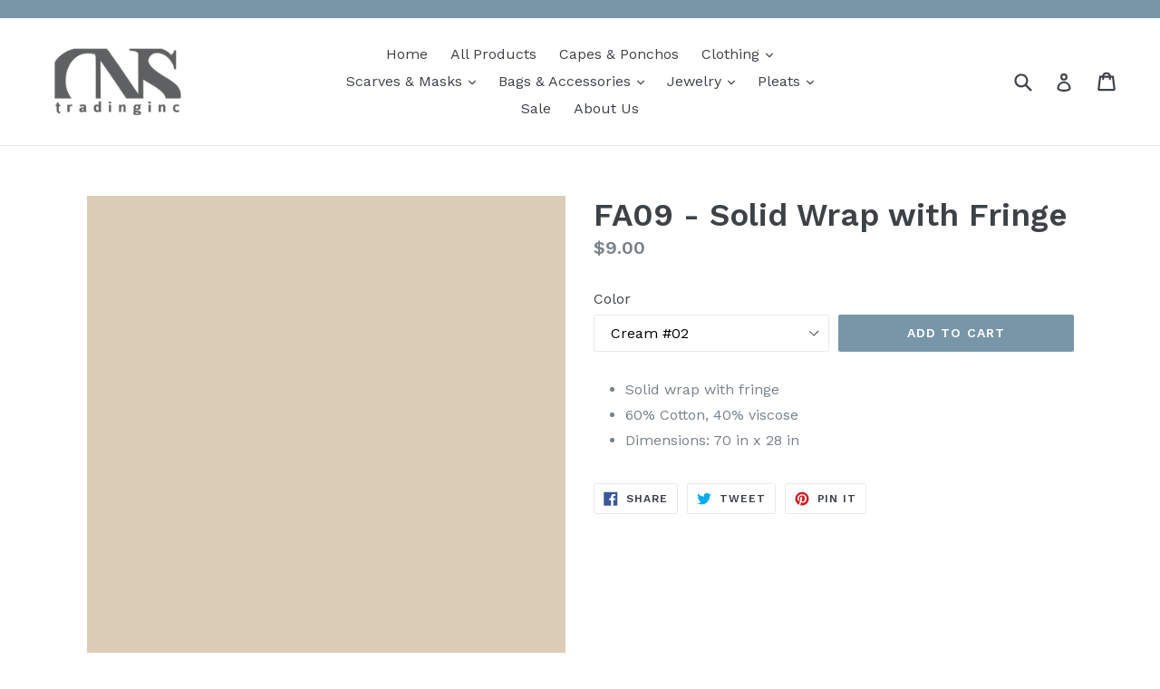

--- FILE ---
content_type: text/html; charset=utf-8
request_url: https://cns-trading2.myshopify.com/products/copy-of-50-viscose-30-cashmere-20-wool
body_size: 18827
content:
<!doctype html>
<!--[if IE 9]> <html class="ie9 no-js" lang="en"> <![endif]-->
<!--[if (gt IE 9)|!(IE)]><!--> <html class="no-js" lang="en"> <!--<![endif]-->
<head>
  <meta charset="utf-8">
  <meta http-equiv="X-UA-Compatible" content="IE=edge,chrome=1">
  <meta name="viewport" content="width=device-width,initial-scale=1">
  <meta name="theme-color" content="#7796a8">
  <link rel="canonical" href="https://cns-trading2.myshopify.com/products/copy-of-50-viscose-30-cashmere-20-wool">

  

  
  <title>
    FA09 - Solid Wrap with Fringe
    
    
    
      &ndash; CNS Trading Inc.
    
  </title>

  
    <meta name="description" content="Solid wrap with fringe. 50% Viscose, 30% Cashmere, 20% Wool Dimensions: 78 in x 27 in Dry Clean">
  

  <!-- /snippets/social-meta-tags.liquid -->
<meta property="og:site_name" content="CNS Trading Inc.">
<meta property="og:url" content="https://cns-trading2.myshopify.com/products/copy-of-50-viscose-30-cashmere-20-wool">
<meta property="og:title" content="FA09 - Solid Wrap with Fringe">
<meta property="og:type" content="product">
<meta property="og:description" content="Solid wrap with fringe. 50% Viscose, 30% Cashmere, 20% Wool Dimensions: 78 in x 27 in Dry Clean"><meta property="og:price:amount" content="9.00">
  <meta property="og:price:currency" content="USD"><meta property="og:image" content="http://cns-trading2.myshopify.com/cdn/shop/products/image-removebg-preview_1_1024x1024.png?v=1618352036"><meta property="og:image" content="http://cns-trading2.myshopify.com/cdn/shop/products/ScreenShot2021-04-13at2.53.08PM_1024x1024.png?v=1618352073"><meta property="og:image" content="http://cns-trading2.myshopify.com/cdn/shop/products/ScreenShot2021-04-13at3.00.40PM_1024x1024.png?v=1618352073">
<meta property="og:image:secure_url" content="https://cns-trading2.myshopify.com/cdn/shop/products/image-removebg-preview_1_1024x1024.png?v=1618352036"><meta property="og:image:secure_url" content="https://cns-trading2.myshopify.com/cdn/shop/products/ScreenShot2021-04-13at2.53.08PM_1024x1024.png?v=1618352073"><meta property="og:image:secure_url" content="https://cns-trading2.myshopify.com/cdn/shop/products/ScreenShot2021-04-13at3.00.40PM_1024x1024.png?v=1618352073">

<meta name="twitter:site" content="@">
<meta name="twitter:card" content="summary_large_image">
<meta name="twitter:title" content="FA09 - Solid Wrap with Fringe">
<meta name="twitter:description" content="Solid wrap with fringe. 50% Viscose, 30% Cashmere, 20% Wool Dimensions: 78 in x 27 in Dry Clean">


  <link href="//cns-trading2.myshopify.com/cdn/shop/t/1/assets/theme.scss.css?v=91364682736042412141674756096" rel="stylesheet" type="text/css" media="all" />
  

  <link href="//fonts.googleapis.com/css?family=Work+Sans:400,700" rel="stylesheet" type="text/css" media="all" />


  

    <link href="//fonts.googleapis.com/css?family=Work+Sans:600" rel="stylesheet" type="text/css" media="all" />
  



  <script>
    var theme = {
      strings: {
        addToCart: "Add to cart",
        soldOut: "Sold out",
        unavailable: "Unavailable",
        showMore: "Show More",
        showLess: "Show Less"
      },
      moneyFormat: "${{amount}}"
    }

    document.documentElement.className = document.documentElement.className.replace('no-js', 'js');
  </script>

  <!--[if (lte IE 9) ]><script src="//cns-trading2.myshopify.com/cdn/shop/t/1/assets/match-media.min.js?v=22265819453975888031500144408" type="text/javascript"></script><![endif]-->

  
  
  <!--[if (gt IE 9)|!(IE)]><!--><script src="//cns-trading2.myshopify.com/cdn/shop/t/1/assets/lazysizes.js?v=68441465964607740661500144408" async="async"></script><!--<![endif]-->
  <!--[if lte IE 9]><script src="//cns-trading2.myshopify.com/cdn/shop/t/1/assets/lazysizes.min.js?v=216"></script><![endif]-->

  <!--[if (gt IE 9)|!(IE)]><!--><script src="//cns-trading2.myshopify.com/cdn/shop/t/1/assets/vendor.js?v=136118274122071307521500144408" defer="defer"></script><!--<![endif]-->
  <!--[if lte IE 9]><script src="//cns-trading2.myshopify.com/cdn/shop/t/1/assets/vendor.js?v=136118274122071307521500144408"></script><![endif]-->

  <!--[if (gt IE 9)|!(IE)]><!--><script src="//cns-trading2.myshopify.com/cdn/shop/t/1/assets/theme.js?v=133740887074730177661500144408" defer="defer"></script><!--<![endif]-->
  <!--[if lte IE 9]><script src="//cns-trading2.myshopify.com/cdn/shop/t/1/assets/theme.js?v=133740887074730177661500144408"></script><![endif]-->

  <script>window.performance && window.performance.mark && window.performance.mark('shopify.content_for_header.start');</script><meta id="shopify-digital-wallet" name="shopify-digital-wallet" content="/21875693/digital_wallets/dialog">
<meta name="shopify-checkout-api-token" content="220f16d6a8a7e69c7521fd5961c5821a">
<meta id="in-context-paypal-metadata" data-shop-id="21875693" data-venmo-supported="false" data-environment="production" data-locale="en_US" data-paypal-v4="true" data-currency="USD">
<link rel="alternate" type="application/json+oembed" href="https://cns-trading2.myshopify.com/products/copy-of-50-viscose-30-cashmere-20-wool.oembed">
<script async="async" src="/checkouts/internal/preloads.js?locale=en-US"></script>
<link rel="preconnect" href="https://shop.app" crossorigin="anonymous">
<script async="async" src="https://shop.app/checkouts/internal/preloads.js?locale=en-US&shop_id=21875693" crossorigin="anonymous"></script>
<script id="apple-pay-shop-capabilities" type="application/json">{"shopId":21875693,"countryCode":"US","currencyCode":"USD","merchantCapabilities":["supports3DS"],"merchantId":"gid:\/\/shopify\/Shop\/21875693","merchantName":"CNS Trading Inc.","requiredBillingContactFields":["postalAddress","email"],"requiredShippingContactFields":["postalAddress","email"],"shippingType":"shipping","supportedNetworks":["visa","masterCard","amex","discover","elo","jcb"],"total":{"type":"pending","label":"CNS Trading Inc.","amount":"1.00"},"shopifyPaymentsEnabled":true,"supportsSubscriptions":true}</script>
<script id="shopify-features" type="application/json">{"accessToken":"220f16d6a8a7e69c7521fd5961c5821a","betas":["rich-media-storefront-analytics"],"domain":"cns-trading2.myshopify.com","predictiveSearch":true,"shopId":21875693,"locale":"en"}</script>
<script>var Shopify = Shopify || {};
Shopify.shop = "cns-trading2.myshopify.com";
Shopify.locale = "en";
Shopify.currency = {"active":"USD","rate":"1.0"};
Shopify.country = "US";
Shopify.theme = {"name":"debut","id":179817674,"schema_name":"Debut","schema_version":"1.4.0","theme_store_id":796,"role":"main"};
Shopify.theme.handle = "null";
Shopify.theme.style = {"id":null,"handle":null};
Shopify.cdnHost = "cns-trading2.myshopify.com/cdn";
Shopify.routes = Shopify.routes || {};
Shopify.routes.root = "/";</script>
<script type="module">!function(o){(o.Shopify=o.Shopify||{}).modules=!0}(window);</script>
<script>!function(o){function n(){var o=[];function n(){o.push(Array.prototype.slice.apply(arguments))}return n.q=o,n}var t=o.Shopify=o.Shopify||{};t.loadFeatures=n(),t.autoloadFeatures=n()}(window);</script>
<script>
  window.ShopifyPay = window.ShopifyPay || {};
  window.ShopifyPay.apiHost = "shop.app\/pay";
  window.ShopifyPay.redirectState = null;
</script>
<script id="shop-js-analytics" type="application/json">{"pageType":"product"}</script>
<script defer="defer" async type="module" src="//cns-trading2.myshopify.com/cdn/shopifycloud/shop-js/modules/v2/client.init-shop-cart-sync_BT-GjEfc.en.esm.js"></script>
<script defer="defer" async type="module" src="//cns-trading2.myshopify.com/cdn/shopifycloud/shop-js/modules/v2/chunk.common_D58fp_Oc.esm.js"></script>
<script defer="defer" async type="module" src="//cns-trading2.myshopify.com/cdn/shopifycloud/shop-js/modules/v2/chunk.modal_xMitdFEc.esm.js"></script>
<script type="module">
  await import("//cns-trading2.myshopify.com/cdn/shopifycloud/shop-js/modules/v2/client.init-shop-cart-sync_BT-GjEfc.en.esm.js");
await import("//cns-trading2.myshopify.com/cdn/shopifycloud/shop-js/modules/v2/chunk.common_D58fp_Oc.esm.js");
await import("//cns-trading2.myshopify.com/cdn/shopifycloud/shop-js/modules/v2/chunk.modal_xMitdFEc.esm.js");

  window.Shopify.SignInWithShop?.initShopCartSync?.({"fedCMEnabled":true,"windoidEnabled":true});

</script>
<script>
  window.Shopify = window.Shopify || {};
  if (!window.Shopify.featureAssets) window.Shopify.featureAssets = {};
  window.Shopify.featureAssets['shop-js'] = {"shop-cart-sync":["modules/v2/client.shop-cart-sync_DZOKe7Ll.en.esm.js","modules/v2/chunk.common_D58fp_Oc.esm.js","modules/v2/chunk.modal_xMitdFEc.esm.js"],"init-fed-cm":["modules/v2/client.init-fed-cm_B6oLuCjv.en.esm.js","modules/v2/chunk.common_D58fp_Oc.esm.js","modules/v2/chunk.modal_xMitdFEc.esm.js"],"shop-cash-offers":["modules/v2/client.shop-cash-offers_D2sdYoxE.en.esm.js","modules/v2/chunk.common_D58fp_Oc.esm.js","modules/v2/chunk.modal_xMitdFEc.esm.js"],"shop-login-button":["modules/v2/client.shop-login-button_QeVjl5Y3.en.esm.js","modules/v2/chunk.common_D58fp_Oc.esm.js","modules/v2/chunk.modal_xMitdFEc.esm.js"],"pay-button":["modules/v2/client.pay-button_DXTOsIq6.en.esm.js","modules/v2/chunk.common_D58fp_Oc.esm.js","modules/v2/chunk.modal_xMitdFEc.esm.js"],"shop-button":["modules/v2/client.shop-button_DQZHx9pm.en.esm.js","modules/v2/chunk.common_D58fp_Oc.esm.js","modules/v2/chunk.modal_xMitdFEc.esm.js"],"avatar":["modules/v2/client.avatar_BTnouDA3.en.esm.js"],"init-windoid":["modules/v2/client.init-windoid_CR1B-cfM.en.esm.js","modules/v2/chunk.common_D58fp_Oc.esm.js","modules/v2/chunk.modal_xMitdFEc.esm.js"],"init-shop-for-new-customer-accounts":["modules/v2/client.init-shop-for-new-customer-accounts_C_vY_xzh.en.esm.js","modules/v2/client.shop-login-button_QeVjl5Y3.en.esm.js","modules/v2/chunk.common_D58fp_Oc.esm.js","modules/v2/chunk.modal_xMitdFEc.esm.js"],"init-shop-email-lookup-coordinator":["modules/v2/client.init-shop-email-lookup-coordinator_BI7n9ZSv.en.esm.js","modules/v2/chunk.common_D58fp_Oc.esm.js","modules/v2/chunk.modal_xMitdFEc.esm.js"],"init-shop-cart-sync":["modules/v2/client.init-shop-cart-sync_BT-GjEfc.en.esm.js","modules/v2/chunk.common_D58fp_Oc.esm.js","modules/v2/chunk.modal_xMitdFEc.esm.js"],"shop-toast-manager":["modules/v2/client.shop-toast-manager_DiYdP3xc.en.esm.js","modules/v2/chunk.common_D58fp_Oc.esm.js","modules/v2/chunk.modal_xMitdFEc.esm.js"],"init-customer-accounts":["modules/v2/client.init-customer-accounts_D9ZNqS-Q.en.esm.js","modules/v2/client.shop-login-button_QeVjl5Y3.en.esm.js","modules/v2/chunk.common_D58fp_Oc.esm.js","modules/v2/chunk.modal_xMitdFEc.esm.js"],"init-customer-accounts-sign-up":["modules/v2/client.init-customer-accounts-sign-up_iGw4briv.en.esm.js","modules/v2/client.shop-login-button_QeVjl5Y3.en.esm.js","modules/v2/chunk.common_D58fp_Oc.esm.js","modules/v2/chunk.modal_xMitdFEc.esm.js"],"shop-follow-button":["modules/v2/client.shop-follow-button_CqMgW2wH.en.esm.js","modules/v2/chunk.common_D58fp_Oc.esm.js","modules/v2/chunk.modal_xMitdFEc.esm.js"],"checkout-modal":["modules/v2/client.checkout-modal_xHeaAweL.en.esm.js","modules/v2/chunk.common_D58fp_Oc.esm.js","modules/v2/chunk.modal_xMitdFEc.esm.js"],"shop-login":["modules/v2/client.shop-login_D91U-Q7h.en.esm.js","modules/v2/chunk.common_D58fp_Oc.esm.js","modules/v2/chunk.modal_xMitdFEc.esm.js"],"lead-capture":["modules/v2/client.lead-capture_BJmE1dJe.en.esm.js","modules/v2/chunk.common_D58fp_Oc.esm.js","modules/v2/chunk.modal_xMitdFEc.esm.js"],"payment-terms":["modules/v2/client.payment-terms_Ci9AEqFq.en.esm.js","modules/v2/chunk.common_D58fp_Oc.esm.js","modules/v2/chunk.modal_xMitdFEc.esm.js"]};
</script>
<script id="__st">var __st={"a":21875693,"offset":-28800,"reqid":"ae5aecf3-44e5-4a95-b59f-6dcf3cf74131-1769328816","pageurl":"cns-trading2.myshopify.com\/products\/copy-of-50-viscose-30-cashmere-20-wool","u":"68cb26f89f58","p":"product","rtyp":"product","rid":6066782404764};</script>
<script>window.ShopifyPaypalV4VisibilityTracking = true;</script>
<script id="captcha-bootstrap">!function(){'use strict';const t='contact',e='account',n='new_comment',o=[[t,t],['blogs',n],['comments',n],[t,'customer']],c=[[e,'customer_login'],[e,'guest_login'],[e,'recover_customer_password'],[e,'create_customer']],r=t=>t.map((([t,e])=>`form[action*='/${t}']:not([data-nocaptcha='true']) input[name='form_type'][value='${e}']`)).join(','),a=t=>()=>t?[...document.querySelectorAll(t)].map((t=>t.form)):[];function s(){const t=[...o],e=r(t);return a(e)}const i='password',u='form_key',d=['recaptcha-v3-token','g-recaptcha-response','h-captcha-response',i],f=()=>{try{return window.sessionStorage}catch{return}},m='__shopify_v',_=t=>t.elements[u];function p(t,e,n=!1){try{const o=window.sessionStorage,c=JSON.parse(o.getItem(e)),{data:r}=function(t){const{data:e,action:n}=t;return t[m]||n?{data:e,action:n}:{data:t,action:n}}(c);for(const[e,n]of Object.entries(r))t.elements[e]&&(t.elements[e].value=n);n&&o.removeItem(e)}catch(o){console.error('form repopulation failed',{error:o})}}const l='form_type',E='cptcha';function T(t){t.dataset[E]=!0}const w=window,h=w.document,L='Shopify',v='ce_forms',y='captcha';let A=!1;((t,e)=>{const n=(g='f06e6c50-85a8-45c8-87d0-21a2b65856fe',I='https://cdn.shopify.com/shopifycloud/storefront-forms-hcaptcha/ce_storefront_forms_captcha_hcaptcha.v1.5.2.iife.js',D={infoText:'Protected by hCaptcha',privacyText:'Privacy',termsText:'Terms'},(t,e,n)=>{const o=w[L][v],c=o.bindForm;if(c)return c(t,g,e,D).then(n);var r;o.q.push([[t,g,e,D],n]),r=I,A||(h.body.append(Object.assign(h.createElement('script'),{id:'captcha-provider',async:!0,src:r})),A=!0)});var g,I,D;w[L]=w[L]||{},w[L][v]=w[L][v]||{},w[L][v].q=[],w[L][y]=w[L][y]||{},w[L][y].protect=function(t,e){n(t,void 0,e),T(t)},Object.freeze(w[L][y]),function(t,e,n,w,h,L){const[v,y,A,g]=function(t,e,n){const i=e?o:[],u=t?c:[],d=[...i,...u],f=r(d),m=r(i),_=r(d.filter((([t,e])=>n.includes(e))));return[a(f),a(m),a(_),s()]}(w,h,L),I=t=>{const e=t.target;return e instanceof HTMLFormElement?e:e&&e.form},D=t=>v().includes(t);t.addEventListener('submit',(t=>{const e=I(t);if(!e)return;const n=D(e)&&!e.dataset.hcaptchaBound&&!e.dataset.recaptchaBound,o=_(e),c=g().includes(e)&&(!o||!o.value);(n||c)&&t.preventDefault(),c&&!n&&(function(t){try{if(!f())return;!function(t){const e=f();if(!e)return;const n=_(t);if(!n)return;const o=n.value;o&&e.removeItem(o)}(t);const e=Array.from(Array(32),(()=>Math.random().toString(36)[2])).join('');!function(t,e){_(t)||t.append(Object.assign(document.createElement('input'),{type:'hidden',name:u})),t.elements[u].value=e}(t,e),function(t,e){const n=f();if(!n)return;const o=[...t.querySelectorAll(`input[type='${i}']`)].map((({name:t})=>t)),c=[...d,...o],r={};for(const[a,s]of new FormData(t).entries())c.includes(a)||(r[a]=s);n.setItem(e,JSON.stringify({[m]:1,action:t.action,data:r}))}(t,e)}catch(e){console.error('failed to persist form',e)}}(e),e.submit())}));const S=(t,e)=>{t&&!t.dataset[E]&&(n(t,e.some((e=>e===t))),T(t))};for(const o of['focusin','change'])t.addEventListener(o,(t=>{const e=I(t);D(e)&&S(e,y())}));const B=e.get('form_key'),M=e.get(l),P=B&&M;t.addEventListener('DOMContentLoaded',(()=>{const t=y();if(P)for(const e of t)e.elements[l].value===M&&p(e,B);[...new Set([...A(),...v().filter((t=>'true'===t.dataset.shopifyCaptcha))])].forEach((e=>S(e,t)))}))}(h,new URLSearchParams(w.location.search),n,t,e,['guest_login'])})(!0,!1)}();</script>
<script integrity="sha256-4kQ18oKyAcykRKYeNunJcIwy7WH5gtpwJnB7kiuLZ1E=" data-source-attribution="shopify.loadfeatures" defer="defer" src="//cns-trading2.myshopify.com/cdn/shopifycloud/storefront/assets/storefront/load_feature-a0a9edcb.js" crossorigin="anonymous"></script>
<script crossorigin="anonymous" defer="defer" src="//cns-trading2.myshopify.com/cdn/shopifycloud/storefront/assets/shopify_pay/storefront-65b4c6d7.js?v=20250812"></script>
<script data-source-attribution="shopify.dynamic_checkout.dynamic.init">var Shopify=Shopify||{};Shopify.PaymentButton=Shopify.PaymentButton||{isStorefrontPortableWallets:!0,init:function(){window.Shopify.PaymentButton.init=function(){};var t=document.createElement("script");t.src="https://cns-trading2.myshopify.com/cdn/shopifycloud/portable-wallets/latest/portable-wallets.en.js",t.type="module",document.head.appendChild(t)}};
</script>
<script data-source-attribution="shopify.dynamic_checkout.buyer_consent">
  function portableWalletsHideBuyerConsent(e){var t=document.getElementById("shopify-buyer-consent"),n=document.getElementById("shopify-subscription-policy-button");t&&n&&(t.classList.add("hidden"),t.setAttribute("aria-hidden","true"),n.removeEventListener("click",e))}function portableWalletsShowBuyerConsent(e){var t=document.getElementById("shopify-buyer-consent"),n=document.getElementById("shopify-subscription-policy-button");t&&n&&(t.classList.remove("hidden"),t.removeAttribute("aria-hidden"),n.addEventListener("click",e))}window.Shopify?.PaymentButton&&(window.Shopify.PaymentButton.hideBuyerConsent=portableWalletsHideBuyerConsent,window.Shopify.PaymentButton.showBuyerConsent=portableWalletsShowBuyerConsent);
</script>
<script data-source-attribution="shopify.dynamic_checkout.cart.bootstrap">document.addEventListener("DOMContentLoaded",(function(){function t(){return document.querySelector("shopify-accelerated-checkout-cart, shopify-accelerated-checkout")}if(t())Shopify.PaymentButton.init();else{new MutationObserver((function(e,n){t()&&(Shopify.PaymentButton.init(),n.disconnect())})).observe(document.body,{childList:!0,subtree:!0})}}));
</script>
<link id="shopify-accelerated-checkout-styles" rel="stylesheet" media="screen" href="https://cns-trading2.myshopify.com/cdn/shopifycloud/portable-wallets/latest/accelerated-checkout-backwards-compat.css" crossorigin="anonymous">
<style id="shopify-accelerated-checkout-cart">
        #shopify-buyer-consent {
  margin-top: 1em;
  display: inline-block;
  width: 100%;
}

#shopify-buyer-consent.hidden {
  display: none;
}

#shopify-subscription-policy-button {
  background: none;
  border: none;
  padding: 0;
  text-decoration: underline;
  font-size: inherit;
  cursor: pointer;
}

#shopify-subscription-policy-button::before {
  box-shadow: none;
}

      </style>

<script>window.performance && window.performance.mark && window.performance.mark('shopify.content_for_header.end');</script>
<link href="https://monorail-edge.shopifysvc.com" rel="dns-prefetch">
<script>(function(){if ("sendBeacon" in navigator && "performance" in window) {try {var session_token_from_headers = performance.getEntriesByType('navigation')[0].serverTiming.find(x => x.name == '_s').description;} catch {var session_token_from_headers = undefined;}var session_cookie_matches = document.cookie.match(/_shopify_s=([^;]*)/);var session_token_from_cookie = session_cookie_matches && session_cookie_matches.length === 2 ? session_cookie_matches[1] : "";var session_token = session_token_from_headers || session_token_from_cookie || "";function handle_abandonment_event(e) {var entries = performance.getEntries().filter(function(entry) {return /monorail-edge.shopifysvc.com/.test(entry.name);});if (!window.abandonment_tracked && entries.length === 0) {window.abandonment_tracked = true;var currentMs = Date.now();var navigation_start = performance.timing.navigationStart;var payload = {shop_id: 21875693,url: window.location.href,navigation_start,duration: currentMs - navigation_start,session_token,page_type: "product"};window.navigator.sendBeacon("https://monorail-edge.shopifysvc.com/v1/produce", JSON.stringify({schema_id: "online_store_buyer_site_abandonment/1.1",payload: payload,metadata: {event_created_at_ms: currentMs,event_sent_at_ms: currentMs}}));}}window.addEventListener('pagehide', handle_abandonment_event);}}());</script>
<script id="web-pixels-manager-setup">(function e(e,d,r,n,o){if(void 0===o&&(o={}),!Boolean(null===(a=null===(i=window.Shopify)||void 0===i?void 0:i.analytics)||void 0===a?void 0:a.replayQueue)){var i,a;window.Shopify=window.Shopify||{};var t=window.Shopify;t.analytics=t.analytics||{};var s=t.analytics;s.replayQueue=[],s.publish=function(e,d,r){return s.replayQueue.push([e,d,r]),!0};try{self.performance.mark("wpm:start")}catch(e){}var l=function(){var e={modern:/Edge?\/(1{2}[4-9]|1[2-9]\d|[2-9]\d{2}|\d{4,})\.\d+(\.\d+|)|Firefox\/(1{2}[4-9]|1[2-9]\d|[2-9]\d{2}|\d{4,})\.\d+(\.\d+|)|Chrom(ium|e)\/(9{2}|\d{3,})\.\d+(\.\d+|)|(Maci|X1{2}).+ Version\/(15\.\d+|(1[6-9]|[2-9]\d|\d{3,})\.\d+)([,.]\d+|)( \(\w+\)|)( Mobile\/\w+|) Safari\/|Chrome.+OPR\/(9{2}|\d{3,})\.\d+\.\d+|(CPU[ +]OS|iPhone[ +]OS|CPU[ +]iPhone|CPU IPhone OS|CPU iPad OS)[ +]+(15[._]\d+|(1[6-9]|[2-9]\d|\d{3,})[._]\d+)([._]\d+|)|Android:?[ /-](13[3-9]|1[4-9]\d|[2-9]\d{2}|\d{4,})(\.\d+|)(\.\d+|)|Android.+Firefox\/(13[5-9]|1[4-9]\d|[2-9]\d{2}|\d{4,})\.\d+(\.\d+|)|Android.+Chrom(ium|e)\/(13[3-9]|1[4-9]\d|[2-9]\d{2}|\d{4,})\.\d+(\.\d+|)|SamsungBrowser\/([2-9]\d|\d{3,})\.\d+/,legacy:/Edge?\/(1[6-9]|[2-9]\d|\d{3,})\.\d+(\.\d+|)|Firefox\/(5[4-9]|[6-9]\d|\d{3,})\.\d+(\.\d+|)|Chrom(ium|e)\/(5[1-9]|[6-9]\d|\d{3,})\.\d+(\.\d+|)([\d.]+$|.*Safari\/(?![\d.]+ Edge\/[\d.]+$))|(Maci|X1{2}).+ Version\/(10\.\d+|(1[1-9]|[2-9]\d|\d{3,})\.\d+)([,.]\d+|)( \(\w+\)|)( Mobile\/\w+|) Safari\/|Chrome.+OPR\/(3[89]|[4-9]\d|\d{3,})\.\d+\.\d+|(CPU[ +]OS|iPhone[ +]OS|CPU[ +]iPhone|CPU IPhone OS|CPU iPad OS)[ +]+(10[._]\d+|(1[1-9]|[2-9]\d|\d{3,})[._]\d+)([._]\d+|)|Android:?[ /-](13[3-9]|1[4-9]\d|[2-9]\d{2}|\d{4,})(\.\d+|)(\.\d+|)|Mobile Safari.+OPR\/([89]\d|\d{3,})\.\d+\.\d+|Android.+Firefox\/(13[5-9]|1[4-9]\d|[2-9]\d{2}|\d{4,})\.\d+(\.\d+|)|Android.+Chrom(ium|e)\/(13[3-9]|1[4-9]\d|[2-9]\d{2}|\d{4,})\.\d+(\.\d+|)|Android.+(UC? ?Browser|UCWEB|U3)[ /]?(15\.([5-9]|\d{2,})|(1[6-9]|[2-9]\d|\d{3,})\.\d+)\.\d+|SamsungBrowser\/(5\.\d+|([6-9]|\d{2,})\.\d+)|Android.+MQ{2}Browser\/(14(\.(9|\d{2,})|)|(1[5-9]|[2-9]\d|\d{3,})(\.\d+|))(\.\d+|)|K[Aa][Ii]OS\/(3\.\d+|([4-9]|\d{2,})\.\d+)(\.\d+|)/},d=e.modern,r=e.legacy,n=navigator.userAgent;return n.match(d)?"modern":n.match(r)?"legacy":"unknown"}(),u="modern"===l?"modern":"legacy",c=(null!=n?n:{modern:"",legacy:""})[u],f=function(e){return[e.baseUrl,"/wpm","/b",e.hashVersion,"modern"===e.buildTarget?"m":"l",".js"].join("")}({baseUrl:d,hashVersion:r,buildTarget:u}),m=function(e){var d=e.version,r=e.bundleTarget,n=e.surface,o=e.pageUrl,i=e.monorailEndpoint;return{emit:function(e){var a=e.status,t=e.errorMsg,s=(new Date).getTime(),l=JSON.stringify({metadata:{event_sent_at_ms:s},events:[{schema_id:"web_pixels_manager_load/3.1",payload:{version:d,bundle_target:r,page_url:o,status:a,surface:n,error_msg:t},metadata:{event_created_at_ms:s}}]});if(!i)return console&&console.warn&&console.warn("[Web Pixels Manager] No Monorail endpoint provided, skipping logging."),!1;try{return self.navigator.sendBeacon.bind(self.navigator)(i,l)}catch(e){}var u=new XMLHttpRequest;try{return u.open("POST",i,!0),u.setRequestHeader("Content-Type","text/plain"),u.send(l),!0}catch(e){return console&&console.warn&&console.warn("[Web Pixels Manager] Got an unhandled error while logging to Monorail."),!1}}}}({version:r,bundleTarget:l,surface:e.surface,pageUrl:self.location.href,monorailEndpoint:e.monorailEndpoint});try{o.browserTarget=l,function(e){var d=e.src,r=e.async,n=void 0===r||r,o=e.onload,i=e.onerror,a=e.sri,t=e.scriptDataAttributes,s=void 0===t?{}:t,l=document.createElement("script"),u=document.querySelector("head"),c=document.querySelector("body");if(l.async=n,l.src=d,a&&(l.integrity=a,l.crossOrigin="anonymous"),s)for(var f in s)if(Object.prototype.hasOwnProperty.call(s,f))try{l.dataset[f]=s[f]}catch(e){}if(o&&l.addEventListener("load",o),i&&l.addEventListener("error",i),u)u.appendChild(l);else{if(!c)throw new Error("Did not find a head or body element to append the script");c.appendChild(l)}}({src:f,async:!0,onload:function(){if(!function(){var e,d;return Boolean(null===(d=null===(e=window.Shopify)||void 0===e?void 0:e.analytics)||void 0===d?void 0:d.initialized)}()){var d=window.webPixelsManager.init(e)||void 0;if(d){var r=window.Shopify.analytics;r.replayQueue.forEach((function(e){var r=e[0],n=e[1],o=e[2];d.publishCustomEvent(r,n,o)})),r.replayQueue=[],r.publish=d.publishCustomEvent,r.visitor=d.visitor,r.initialized=!0}}},onerror:function(){return m.emit({status:"failed",errorMsg:"".concat(f," has failed to load")})},sri:function(e){var d=/^sha384-[A-Za-z0-9+/=]+$/;return"string"==typeof e&&d.test(e)}(c)?c:"",scriptDataAttributes:o}),m.emit({status:"loading"})}catch(e){m.emit({status:"failed",errorMsg:(null==e?void 0:e.message)||"Unknown error"})}}})({shopId: 21875693,storefrontBaseUrl: "https://cns-trading2.myshopify.com",extensionsBaseUrl: "https://extensions.shopifycdn.com/cdn/shopifycloud/web-pixels-manager",monorailEndpoint: "https://monorail-edge.shopifysvc.com/unstable/produce_batch",surface: "storefront-renderer",enabledBetaFlags: ["2dca8a86"],webPixelsConfigList: [{"id":"shopify-app-pixel","configuration":"{}","eventPayloadVersion":"v1","runtimeContext":"STRICT","scriptVersion":"0450","apiClientId":"shopify-pixel","type":"APP","privacyPurposes":["ANALYTICS","MARKETING"]},{"id":"shopify-custom-pixel","eventPayloadVersion":"v1","runtimeContext":"LAX","scriptVersion":"0450","apiClientId":"shopify-pixel","type":"CUSTOM","privacyPurposes":["ANALYTICS","MARKETING"]}],isMerchantRequest: false,initData: {"shop":{"name":"CNS Trading Inc.","paymentSettings":{"currencyCode":"USD"},"myshopifyDomain":"cns-trading2.myshopify.com","countryCode":"US","storefrontUrl":"https:\/\/cns-trading2.myshopify.com"},"customer":null,"cart":null,"checkout":null,"productVariants":[{"price":{"amount":9.0,"currencyCode":"USD"},"product":{"title":"FA09 - Solid Wrap with Fringe","vendor":"CNS Trading Inc.","id":"6066782404764","untranslatedTitle":"FA09 - Solid Wrap with Fringe","url":"\/products\/copy-of-50-viscose-30-cashmere-20-wool","type":"Pile Ou Face Vest"},"id":"39638969122972","image":{"src":"\/\/cns-trading2.myshopify.com\/cdn\/shop\/products\/ScreenShot2021-04-13at3.09.57PM.png?v=1618352073"},"sku":"","title":"Cream #02","untranslatedTitle":"Cream #02"},{"price":{"amount":9.0,"currencyCode":"USD"},"product":{"title":"FA09 - Solid Wrap with Fringe","vendor":"CNS Trading Inc.","id":"6066782404764","untranslatedTitle":"FA09 - Solid Wrap with Fringe","url":"\/products\/copy-of-50-viscose-30-cashmere-20-wool","type":"Pile Ou Face Vest"},"id":"39638970794140","image":{"src":"\/\/cns-trading2.myshopify.com\/cdn\/shop\/products\/ScreenShot2021-04-13at3.12.17PM.png?v=1618352073"},"sku":"","title":"Fushia #10","untranslatedTitle":"Fushia #10"},{"price":{"amount":9.0,"currencyCode":"USD"},"product":{"title":"FA09 - Solid Wrap with Fringe","vendor":"CNS Trading Inc.","id":"6066782404764","untranslatedTitle":"FA09 - Solid Wrap with Fringe","url":"\/products\/copy-of-50-viscose-30-cashmere-20-wool","type":"Pile Ou Face Vest"},"id":"39638974070940","image":{"src":"\/\/cns-trading2.myshopify.com\/cdn\/shop\/products\/ScreenShot2021-04-13at2.53.08PM.png?v=1618352073"},"sku":"","title":"Navy #21","untranslatedTitle":"Navy #21"},{"price":{"amount":9.0,"currencyCode":"USD"},"product":{"title":"FA09 - Solid Wrap with Fringe","vendor":"CNS Trading Inc.","id":"6066782404764","untranslatedTitle":"FA09 - Solid Wrap with Fringe","url":"\/products\/copy-of-50-viscose-30-cashmere-20-wool","type":"Pile Ou Face Vest"},"id":"39638983966876","image":{"src":"\/\/cns-trading2.myshopify.com\/cdn\/shop\/products\/ScreenShot2021-04-13at3.05.24PM.png?v=1618352073"},"sku":"","title":"Light Grey #22","untranslatedTitle":"Light Grey #22"},{"price":{"amount":9.0,"currencyCode":"USD"},"product":{"title":"FA09 - Solid Wrap with Fringe","vendor":"CNS Trading Inc.","id":"6066782404764","untranslatedTitle":"FA09 - Solid Wrap with Fringe","url":"\/products\/copy-of-50-viscose-30-cashmere-20-wool","type":"Pile Ou Face Vest"},"id":"39638985670812","image":{"src":"\/\/cns-trading2.myshopify.com\/cdn\/shop\/products\/ScreenShot2021-04-13at3.11.05PM.png?v=1618352073"},"sku":"","title":"Black #23","untranslatedTitle":"Black #23"},{"price":{"amount":9.0,"currencyCode":"USD"},"product":{"title":"FA09 - Solid Wrap with Fringe","vendor":"CNS Trading Inc.","id":"6066782404764","untranslatedTitle":"FA09 - Solid Wrap with Fringe","url":"\/products\/copy-of-50-viscose-30-cashmere-20-wool","type":"Pile Ou Face Vest"},"id":"39638988062876","image":{"src":"\/\/cns-trading2.myshopify.com\/cdn\/shop\/products\/ScreenShot2021-04-13at3.00.40PM.png?v=1618352073"},"sku":"","title":"Purple #29","untranslatedTitle":"Purple #29"},{"price":{"amount":9.0,"currencyCode":"USD"},"product":{"title":"FA09 - Solid Wrap with Fringe","vendor":"CNS Trading Inc.","id":"6066782404764","untranslatedTitle":"FA09 - Solid Wrap with Fringe","url":"\/products\/copy-of-50-viscose-30-cashmere-20-wool","type":"Pile Ou Face Vest"},"id":"39638989701276","image":{"src":"\/\/cns-trading2.myshopify.com\/cdn\/shop\/products\/ScreenShot2021-04-13at3.03.10PM.png?v=1618352073"},"sku":"","title":"Raisin #39","untranslatedTitle":"Raisin #39"}],"purchasingCompany":null},},"https://cns-trading2.myshopify.com/cdn","fcfee988w5aeb613cpc8e4bc33m6693e112",{"modern":"","legacy":""},{"shopId":"21875693","storefrontBaseUrl":"https:\/\/cns-trading2.myshopify.com","extensionBaseUrl":"https:\/\/extensions.shopifycdn.com\/cdn\/shopifycloud\/web-pixels-manager","surface":"storefront-renderer","enabledBetaFlags":"[\"2dca8a86\"]","isMerchantRequest":"false","hashVersion":"fcfee988w5aeb613cpc8e4bc33m6693e112","publish":"custom","events":"[[\"page_viewed\",{}],[\"product_viewed\",{\"productVariant\":{\"price\":{\"amount\":9.0,\"currencyCode\":\"USD\"},\"product\":{\"title\":\"FA09 - Solid Wrap with Fringe\",\"vendor\":\"CNS Trading Inc.\",\"id\":\"6066782404764\",\"untranslatedTitle\":\"FA09 - Solid Wrap with Fringe\",\"url\":\"\/products\/copy-of-50-viscose-30-cashmere-20-wool\",\"type\":\"Pile Ou Face Vest\"},\"id\":\"39638969122972\",\"image\":{\"src\":\"\/\/cns-trading2.myshopify.com\/cdn\/shop\/products\/ScreenShot2021-04-13at3.09.57PM.png?v=1618352073\"},\"sku\":\"\",\"title\":\"Cream #02\",\"untranslatedTitle\":\"Cream #02\"}}]]"});</script><script>
  window.ShopifyAnalytics = window.ShopifyAnalytics || {};
  window.ShopifyAnalytics.meta = window.ShopifyAnalytics.meta || {};
  window.ShopifyAnalytics.meta.currency = 'USD';
  var meta = {"product":{"id":6066782404764,"gid":"gid:\/\/shopify\/Product\/6066782404764","vendor":"CNS Trading Inc.","type":"Pile Ou Face Vest","handle":"copy-of-50-viscose-30-cashmere-20-wool","variants":[{"id":39638969122972,"price":900,"name":"FA09 - Solid Wrap with Fringe - Cream #02","public_title":"Cream #02","sku":""},{"id":39638970794140,"price":900,"name":"FA09 - Solid Wrap with Fringe - Fushia #10","public_title":"Fushia #10","sku":""},{"id":39638974070940,"price":900,"name":"FA09 - Solid Wrap with Fringe - Navy #21","public_title":"Navy #21","sku":""},{"id":39638983966876,"price":900,"name":"FA09 - Solid Wrap with Fringe - Light Grey #22","public_title":"Light Grey #22","sku":""},{"id":39638985670812,"price":900,"name":"FA09 - Solid Wrap with Fringe - Black #23","public_title":"Black #23","sku":""},{"id":39638988062876,"price":900,"name":"FA09 - Solid Wrap with Fringe - Purple #29","public_title":"Purple #29","sku":""},{"id":39638989701276,"price":900,"name":"FA09 - Solid Wrap with Fringe - Raisin #39","public_title":"Raisin #39","sku":""}],"remote":false},"page":{"pageType":"product","resourceType":"product","resourceId":6066782404764,"requestId":"ae5aecf3-44e5-4a95-b59f-6dcf3cf74131-1769328816"}};
  for (var attr in meta) {
    window.ShopifyAnalytics.meta[attr] = meta[attr];
  }
</script>
<script class="analytics">
  (function () {
    var customDocumentWrite = function(content) {
      var jquery = null;

      if (window.jQuery) {
        jquery = window.jQuery;
      } else if (window.Checkout && window.Checkout.$) {
        jquery = window.Checkout.$;
      }

      if (jquery) {
        jquery('body').append(content);
      }
    };

    var hasLoggedConversion = function(token) {
      if (token) {
        return document.cookie.indexOf('loggedConversion=' + token) !== -1;
      }
      return false;
    }

    var setCookieIfConversion = function(token) {
      if (token) {
        var twoMonthsFromNow = new Date(Date.now());
        twoMonthsFromNow.setMonth(twoMonthsFromNow.getMonth() + 2);

        document.cookie = 'loggedConversion=' + token + '; expires=' + twoMonthsFromNow;
      }
    }

    var trekkie = window.ShopifyAnalytics.lib = window.trekkie = window.trekkie || [];
    if (trekkie.integrations) {
      return;
    }
    trekkie.methods = [
      'identify',
      'page',
      'ready',
      'track',
      'trackForm',
      'trackLink'
    ];
    trekkie.factory = function(method) {
      return function() {
        var args = Array.prototype.slice.call(arguments);
        args.unshift(method);
        trekkie.push(args);
        return trekkie;
      };
    };
    for (var i = 0; i < trekkie.methods.length; i++) {
      var key = trekkie.methods[i];
      trekkie[key] = trekkie.factory(key);
    }
    trekkie.load = function(config) {
      trekkie.config = config || {};
      trekkie.config.initialDocumentCookie = document.cookie;
      var first = document.getElementsByTagName('script')[0];
      var script = document.createElement('script');
      script.type = 'text/javascript';
      script.onerror = function(e) {
        var scriptFallback = document.createElement('script');
        scriptFallback.type = 'text/javascript';
        scriptFallback.onerror = function(error) {
                var Monorail = {
      produce: function produce(monorailDomain, schemaId, payload) {
        var currentMs = new Date().getTime();
        var event = {
          schema_id: schemaId,
          payload: payload,
          metadata: {
            event_created_at_ms: currentMs,
            event_sent_at_ms: currentMs
          }
        };
        return Monorail.sendRequest("https://" + monorailDomain + "/v1/produce", JSON.stringify(event));
      },
      sendRequest: function sendRequest(endpointUrl, payload) {
        // Try the sendBeacon API
        if (window && window.navigator && typeof window.navigator.sendBeacon === 'function' && typeof window.Blob === 'function' && !Monorail.isIos12()) {
          var blobData = new window.Blob([payload], {
            type: 'text/plain'
          });

          if (window.navigator.sendBeacon(endpointUrl, blobData)) {
            return true;
          } // sendBeacon was not successful

        } // XHR beacon

        var xhr = new XMLHttpRequest();

        try {
          xhr.open('POST', endpointUrl);
          xhr.setRequestHeader('Content-Type', 'text/plain');
          xhr.send(payload);
        } catch (e) {
          console.log(e);
        }

        return false;
      },
      isIos12: function isIos12() {
        return window.navigator.userAgent.lastIndexOf('iPhone; CPU iPhone OS 12_') !== -1 || window.navigator.userAgent.lastIndexOf('iPad; CPU OS 12_') !== -1;
      }
    };
    Monorail.produce('monorail-edge.shopifysvc.com',
      'trekkie_storefront_load_errors/1.1',
      {shop_id: 21875693,
      theme_id: 179817674,
      app_name: "storefront",
      context_url: window.location.href,
      source_url: "//cns-trading2.myshopify.com/cdn/s/trekkie.storefront.8d95595f799fbf7e1d32231b9a28fd43b70c67d3.min.js"});

        };
        scriptFallback.async = true;
        scriptFallback.src = '//cns-trading2.myshopify.com/cdn/s/trekkie.storefront.8d95595f799fbf7e1d32231b9a28fd43b70c67d3.min.js';
        first.parentNode.insertBefore(scriptFallback, first);
      };
      script.async = true;
      script.src = '//cns-trading2.myshopify.com/cdn/s/trekkie.storefront.8d95595f799fbf7e1d32231b9a28fd43b70c67d3.min.js';
      first.parentNode.insertBefore(script, first);
    };
    trekkie.load(
      {"Trekkie":{"appName":"storefront","development":false,"defaultAttributes":{"shopId":21875693,"isMerchantRequest":null,"themeId":179817674,"themeCityHash":"18046457806553698965","contentLanguage":"en","currency":"USD","eventMetadataId":"1ccd794d-c2f4-46f8-8b85-149680109411"},"isServerSideCookieWritingEnabled":true,"monorailRegion":"shop_domain","enabledBetaFlags":["65f19447"]},"Session Attribution":{},"S2S":{"facebookCapiEnabled":false,"source":"trekkie-storefront-renderer","apiClientId":580111}}
    );

    var loaded = false;
    trekkie.ready(function() {
      if (loaded) return;
      loaded = true;

      window.ShopifyAnalytics.lib = window.trekkie;

      var originalDocumentWrite = document.write;
      document.write = customDocumentWrite;
      try { window.ShopifyAnalytics.merchantGoogleAnalytics.call(this); } catch(error) {};
      document.write = originalDocumentWrite;

      window.ShopifyAnalytics.lib.page(null,{"pageType":"product","resourceType":"product","resourceId":6066782404764,"requestId":"ae5aecf3-44e5-4a95-b59f-6dcf3cf74131-1769328816","shopifyEmitted":true});

      var match = window.location.pathname.match(/checkouts\/(.+)\/(thank_you|post_purchase)/)
      var token = match? match[1]: undefined;
      if (!hasLoggedConversion(token)) {
        setCookieIfConversion(token);
        window.ShopifyAnalytics.lib.track("Viewed Product",{"currency":"USD","variantId":39638969122972,"productId":6066782404764,"productGid":"gid:\/\/shopify\/Product\/6066782404764","name":"FA09 - Solid Wrap with Fringe - Cream #02","price":"9.00","sku":"","brand":"CNS Trading Inc.","variant":"Cream #02","category":"Pile Ou Face Vest","nonInteraction":true,"remote":false},undefined,undefined,{"shopifyEmitted":true});
      window.ShopifyAnalytics.lib.track("monorail:\/\/trekkie_storefront_viewed_product\/1.1",{"currency":"USD","variantId":39638969122972,"productId":6066782404764,"productGid":"gid:\/\/shopify\/Product\/6066782404764","name":"FA09 - Solid Wrap with Fringe - Cream #02","price":"9.00","sku":"","brand":"CNS Trading Inc.","variant":"Cream #02","category":"Pile Ou Face Vest","nonInteraction":true,"remote":false,"referer":"https:\/\/cns-trading2.myshopify.com\/products\/copy-of-50-viscose-30-cashmere-20-wool"});
      }
    });


        var eventsListenerScript = document.createElement('script');
        eventsListenerScript.async = true;
        eventsListenerScript.src = "//cns-trading2.myshopify.com/cdn/shopifycloud/storefront/assets/shop_events_listener-3da45d37.js";
        document.getElementsByTagName('head')[0].appendChild(eventsListenerScript);

})();</script>
<script
  defer
  src="https://cns-trading2.myshopify.com/cdn/shopifycloud/perf-kit/shopify-perf-kit-3.0.4.min.js"
  data-application="storefront-renderer"
  data-shop-id="21875693"
  data-render-region="gcp-us-east1"
  data-page-type="product"
  data-theme-instance-id="179817674"
  data-theme-name="Debut"
  data-theme-version="1.4.0"
  data-monorail-region="shop_domain"
  data-resource-timing-sampling-rate="10"
  data-shs="true"
  data-shs-beacon="true"
  data-shs-export-with-fetch="true"
  data-shs-logs-sample-rate="1"
  data-shs-beacon-endpoint="https://cns-trading2.myshopify.com/api/collect"
></script>
</head>

<body class="template-product">

  <a class="in-page-link visually-hidden skip-link" href="#MainContent">Skip to content</a>

  <div id="SearchDrawer" class="search-bar drawer drawer--top">
    <div class="search-bar__table">
      <div class="search-bar__table-cell search-bar__form-wrapper">
        <form class="search search-bar__form" action="/search" method="get" role="search">
          <button class="search-bar__submit search__submit btn--link" type="submit">
            <svg aria-hidden="true" focusable="false" role="presentation" class="icon icon-search" viewBox="0 0 37 40"><path d="M35.6 36l-9.8-9.8c4.1-5.4 3.6-13.2-1.3-18.1-5.4-5.4-14.2-5.4-19.7 0-5.4 5.4-5.4 14.2 0 19.7 2.6 2.6 6.1 4.1 9.8 4.1 3 0 5.9-1 8.3-2.8l9.8 9.8c.4.4.9.6 1.4.6s1-.2 1.4-.6c.9-.9.9-2.1.1-2.9zm-20.9-8.2c-2.6 0-5.1-1-7-2.9-3.9-3.9-3.9-10.1 0-14C9.6 9 12.2 8 14.7 8s5.1 1 7 2.9c3.9 3.9 3.9 10.1 0 14-1.9 1.9-4.4 2.9-7 2.9z"/></svg>
            <span class="icon__fallback-text">Submit</span>
          </button>
          <input class="search__input search-bar__input" type="search" name="q" value="" placeholder="Search" aria-label="Search">
        </form>
      </div>
      <div class="search-bar__table-cell text-right">
        <button type="button" class="btn--link search-bar__close js-drawer-close">
          <svg aria-hidden="true" focusable="false" role="presentation" class="icon icon-close" viewBox="0 0 37 40"><path d="M21.3 23l11-11c.8-.8.8-2 0-2.8-.8-.8-2-.8-2.8 0l-11 11-11-11c-.8-.8-2-.8-2.8 0-.8.8-.8 2 0 2.8l11 11-11 11c-.8.8-.8 2 0 2.8.4.4.9.6 1.4.6s1-.2 1.4-.6l11-11 11 11c.4.4.9.6 1.4.6s1-.2 1.4-.6c.8-.8.8-2 0-2.8l-11-11z"/></svg>
          <span class="icon__fallback-text">Close search</span>
        </button>
      </div>
    </div>
  </div>

  <div id="shopify-section-header" class="shopify-section">
  <style>
    .notification-bar {
      background-color: #7796a8;
    }

    .notification-bar__message {
      color: #ffffff;
    }

    
      .site-header__logo-image {
        max-width: 150px;
      }
    

    
      .site-header__logo-image {
        margin: 0;
      }
    
  </style>


<div data-section-id="header" data-section-type="header-section">
  <nav class="mobile-nav-wrapper medium-up--hide" role="navigation">
    <ul id="MobileNav" class="mobile-nav">
      
<li class="mobile-nav__item border-bottom">
          
            <a href="/" class="mobile-nav__link">
              Home
            </a>
          
        </li>
      
<li class="mobile-nav__item border-bottom">
          
            <a href="/collections/all" class="mobile-nav__link">
              All Products
            </a>
          
        </li>
      
<li class="mobile-nav__item border-bottom">
          
            <a href="/collections/capes-ponchos" class="mobile-nav__link">
              Capes & Ponchos 
            </a>
          
        </li>
      
<li class="mobile-nav__item border-bottom">
          
            <button type="button" class="btn--link js-toggle-submenu mobile-nav__link" data-target="clothing" data-level="1">
              Clothing
              <div class="mobile-nav__icon">
                <svg aria-hidden="true" focusable="false" role="presentation" class="icon icon-chevron-right" viewBox="0 0 284.49 498.98"><defs><style>.cls-1{fill:#231f20}</style></defs><path class="cls-1" d="M223.18 628.49a35 35 0 0 1-24.75-59.75L388.17 379 198.43 189.26a35 35 0 0 1 49.5-49.5l214.49 214.49a35 35 0 0 1 0 49.5L247.93 618.24a34.89 34.89 0 0 1-24.75 10.25z" transform="translate(-188.18 -129.51)"/></svg>
                <span class="icon__fallback-text">expand</span>
              </div>
            </button>
            <ul class="mobile-nav__dropdown" data-parent="clothing" data-level="2">
              <li class="mobile-nav__item border-bottom">
                <div class="mobile-nav__table">
                  <div class="mobile-nav__table-cell mobile-nav__return">
                    <button class="btn--link js-toggle-submenu mobile-nav__return-btn" type="button">
                      <svg aria-hidden="true" focusable="false" role="presentation" class="icon icon-chevron-left" viewBox="0 0 284.49 498.98"><defs><style>.cls-1{fill:#231f20}</style></defs><path class="cls-1" d="M437.67 129.51a35 35 0 0 1 24.75 59.75L272.67 379l189.75 189.74a35 35 0 1 1-49.5 49.5L198.43 403.75a35 35 0 0 1 0-49.5l214.49-214.49a34.89 34.89 0 0 1 24.75-10.25z" transform="translate(-188.18 -129.51)"/></svg>
                      <span class="icon__fallback-text">collapse</span>
                    </button>
                  </div>
                  <a href="/collections/clothing" class="mobile-nav__sublist-link mobile-nav__sublist-header">
                    Clothing
                  </a>
                </div>
              </li>

              
                <li class="mobile-nav__item border-bottom">
                  <a href="/collections/pile-ou-face-coats" class="mobile-nav__sublist-link">
                    Coats
                  </a>
                </li>
              
                <li class="mobile-nav__item border-bottom">
                  <a href="/collections/pile-ou-face-dress" class="mobile-nav__sublist-link">
                    Dresses
                  </a>
                </li>
              
                <li class="mobile-nav__item border-bottom">
                  <a href="/collections/pile-ou-face-pants" class="mobile-nav__sublist-link">
                    Pants
                  </a>
                </li>
              
                <li class="mobile-nav__item border-bottom">
                  <a href="/collections/pile-ou-face-skirt" class="mobile-nav__sublist-link">
                    Skirts
                  </a>
                </li>
              
                <li class="mobile-nav__item border-bottom">
                  <a href="/collections/pile-ou-face-vest" class="mobile-nav__sublist-link">
                    Vests
                  </a>
                </li>
              
                <li class="mobile-nav__item">
                  <a href="/collections/pile-ou-face-jacket" class="mobile-nav__sublist-link">
                    Jackets
                  </a>
                </li>
              

            </ul>
          
        </li>
      
<li class="mobile-nav__item border-bottom">
          
            <button type="button" class="btn--link js-toggle-submenu mobile-nav__link" data-target="scarves-masks" data-level="1">
              Scarves & Masks
              <div class="mobile-nav__icon">
                <svg aria-hidden="true" focusable="false" role="presentation" class="icon icon-chevron-right" viewBox="0 0 284.49 498.98"><defs><style>.cls-1{fill:#231f20}</style></defs><path class="cls-1" d="M223.18 628.49a35 35 0 0 1-24.75-59.75L388.17 379 198.43 189.26a35 35 0 0 1 49.5-49.5l214.49 214.49a35 35 0 0 1 0 49.5L247.93 618.24a34.89 34.89 0 0 1-24.75 10.25z" transform="translate(-188.18 -129.51)"/></svg>
                <span class="icon__fallback-text">expand</span>
              </div>
            </button>
            <ul class="mobile-nav__dropdown" data-parent="scarves-masks" data-level="2">
              <li class="mobile-nav__item border-bottom">
                <div class="mobile-nav__table">
                  <div class="mobile-nav__table-cell mobile-nav__return">
                    <button class="btn--link js-toggle-submenu mobile-nav__return-btn" type="button">
                      <svg aria-hidden="true" focusable="false" role="presentation" class="icon icon-chevron-left" viewBox="0 0 284.49 498.98"><defs><style>.cls-1{fill:#231f20}</style></defs><path class="cls-1" d="M437.67 129.51a35 35 0 0 1 24.75 59.75L272.67 379l189.75 189.74a35 35 0 1 1-49.5 49.5L198.43 403.75a35 35 0 0 1 0-49.5l214.49-214.49a34.89 34.89 0 0 1 24.75-10.25z" transform="translate(-188.18 -129.51)"/></svg>
                      <span class="icon__fallback-text">collapse</span>
                    </button>
                  </div>
                  <a href="/collections/scarves" class="mobile-nav__sublist-link mobile-nav__sublist-header">
                    Scarves & Masks
                  </a>
                </div>
              </li>

              
                <li class="mobile-nav__item border-bottom">
                  <a href="/collections/wool-scarves" class="mobile-nav__sublist-link">
                    Wool Scarves
                  </a>
                </li>
              
                <li class="mobile-nav__item border-bottom">
                  <a href="/collections/silk-scarves" class="mobile-nav__sublist-link">
                    Silk Scarves
                  </a>
                </li>
              
                <li class="mobile-nav__item border-bottom">
                  <a href="/collections/viscose-scarves" class="mobile-nav__sublist-link">
                    Viscose Scarves
                  </a>
                </li>
              
                <li class="mobile-nav__item">
                  <a href="/collections/masks" class="mobile-nav__sublist-link">
                    Masks
                  </a>
                </li>
              

            </ul>
          
        </li>
      
<li class="mobile-nav__item border-bottom">
          
            <button type="button" class="btn--link js-toggle-submenu mobile-nav__link" data-target="bags-accessories" data-level="1">
              Bags & Accessories
              <div class="mobile-nav__icon">
                <svg aria-hidden="true" focusable="false" role="presentation" class="icon icon-chevron-right" viewBox="0 0 284.49 498.98"><defs><style>.cls-1{fill:#231f20}</style></defs><path class="cls-1" d="M223.18 628.49a35 35 0 0 1-24.75-59.75L388.17 379 198.43 189.26a35 35 0 0 1 49.5-49.5l214.49 214.49a35 35 0 0 1 0 49.5L247.93 618.24a34.89 34.89 0 0 1-24.75 10.25z" transform="translate(-188.18 -129.51)"/></svg>
                <span class="icon__fallback-text">expand</span>
              </div>
            </button>
            <ul class="mobile-nav__dropdown" data-parent="bags-accessories" data-level="2">
              <li class="mobile-nav__item border-bottom">
                <div class="mobile-nav__table">
                  <div class="mobile-nav__table-cell mobile-nav__return">
                    <button class="btn--link js-toggle-submenu mobile-nav__return-btn" type="button">
                      <svg aria-hidden="true" focusable="false" role="presentation" class="icon icon-chevron-left" viewBox="0 0 284.49 498.98"><defs><style>.cls-1{fill:#231f20}</style></defs><path class="cls-1" d="M437.67 129.51a35 35 0 0 1 24.75 59.75L272.67 379l189.75 189.74a35 35 0 1 1-49.5 49.5L198.43 403.75a35 35 0 0 1 0-49.5l214.49-214.49a34.89 34.89 0 0 1 24.75-10.25z" transform="translate(-188.18 -129.51)"/></svg>
                      <span class="icon__fallback-text">collapse</span>
                    </button>
                  </div>
                  <a href="/collections/handbags-1" class="mobile-nav__sublist-link mobile-nav__sublist-header">
                    Bags & Accessories
                  </a>
                </div>
              </li>

              
                <li class="mobile-nav__item border-bottom">
                  <a href="/collections/frederic-t" class="mobile-nav__sublist-link">
                    Frederic T
                  </a>
                </li>
              
                <li class="mobile-nav__item border-bottom">
                  <a href="/collections/hexagona" class="mobile-nav__sublist-link">
                    Hexagona
                  </a>
                </li>
              
                <li class="mobile-nav__item border-bottom">
                  <a href="/collections/leather-handbags" class="mobile-nav__sublist-link">
                    Leather Handbags &amp; Small Leather Goods
                  </a>
                </li>
              
                <li class="mobile-nav__item">
                  <a href="/collections/leather-handbags" class="mobile-nav__sublist-link">
                    Bags
                  </a>
                </li>
              

            </ul>
          
        </li>
      
<li class="mobile-nav__item border-bottom">
          
            <button type="button" class="btn--link js-toggle-submenu mobile-nav__link" data-target="jewelry" data-level="1">
              Jewelry
              <div class="mobile-nav__icon">
                <svg aria-hidden="true" focusable="false" role="presentation" class="icon icon-chevron-right" viewBox="0 0 284.49 498.98"><defs><style>.cls-1{fill:#231f20}</style></defs><path class="cls-1" d="M223.18 628.49a35 35 0 0 1-24.75-59.75L388.17 379 198.43 189.26a35 35 0 0 1 49.5-49.5l214.49 214.49a35 35 0 0 1 0 49.5L247.93 618.24a34.89 34.89 0 0 1-24.75 10.25z" transform="translate(-188.18 -129.51)"/></svg>
                <span class="icon__fallback-text">expand</span>
              </div>
            </button>
            <ul class="mobile-nav__dropdown" data-parent="jewelry" data-level="2">
              <li class="mobile-nav__item border-bottom">
                <div class="mobile-nav__table">
                  <div class="mobile-nav__table-cell mobile-nav__return">
                    <button class="btn--link js-toggle-submenu mobile-nav__return-btn" type="button">
                      <svg aria-hidden="true" focusable="false" role="presentation" class="icon icon-chevron-left" viewBox="0 0 284.49 498.98"><defs><style>.cls-1{fill:#231f20}</style></defs><path class="cls-1" d="M437.67 129.51a35 35 0 0 1 24.75 59.75L272.67 379l189.75 189.74a35 35 0 1 1-49.5 49.5L198.43 403.75a35 35 0 0 1 0-49.5l214.49-214.49a34.89 34.89 0 0 1 24.75-10.25z" transform="translate(-188.18 -129.51)"/></svg>
                      <span class="icon__fallback-text">collapse</span>
                    </button>
                  </div>
                  <a href="/collections/jewelry" class="mobile-nav__sublist-link mobile-nav__sublist-header">
                    Jewelry
                  </a>
                </div>
              </li>

              
                <li class="mobile-nav__item border-bottom">
                  <a href="/collections/jewelry" class="mobile-nav__sublist-link">
                    Fashion Jewelry
                  </a>
                </li>
              
                <li class="mobile-nav__item border-bottom">
                  <a href="https://cns-trading2.myshopify.com/collections/confection-jewelry" class="mobile-nav__sublist-link">
                    Confection Jewelry
                  </a>
                </li>
              
                <li class="mobile-nav__item">
                  <a href="https://cns-trading2.myshopify.com/collections/stone-jewelry" class="mobile-nav__sublist-link">
                    Stone Jewelry
                  </a>
                </li>
              

            </ul>
          
        </li>
      
<li class="mobile-nav__item border-bottom">
          
            <button type="button" class="btn--link js-toggle-submenu mobile-nav__link" data-target="pleats" data-level="1">
              Pleats
              <div class="mobile-nav__icon">
                <svg aria-hidden="true" focusable="false" role="presentation" class="icon icon-chevron-right" viewBox="0 0 284.49 498.98"><defs><style>.cls-1{fill:#231f20}</style></defs><path class="cls-1" d="M223.18 628.49a35 35 0 0 1-24.75-59.75L388.17 379 198.43 189.26a35 35 0 0 1 49.5-49.5l214.49 214.49a35 35 0 0 1 0 49.5L247.93 618.24a34.89 34.89 0 0 1-24.75 10.25z" transform="translate(-188.18 -129.51)"/></svg>
                <span class="icon__fallback-text">expand</span>
              </div>
            </button>
            <ul class="mobile-nav__dropdown" data-parent="pleats" data-level="2">
              <li class="mobile-nav__item border-bottom">
                <div class="mobile-nav__table">
                  <div class="mobile-nav__table-cell mobile-nav__return">
                    <button class="btn--link js-toggle-submenu mobile-nav__return-btn" type="button">
                      <svg aria-hidden="true" focusable="false" role="presentation" class="icon icon-chevron-left" viewBox="0 0 284.49 498.98"><defs><style>.cls-1{fill:#231f20}</style></defs><path class="cls-1" d="M437.67 129.51a35 35 0 0 1 24.75 59.75L272.67 379l189.75 189.74a35 35 0 1 1-49.5 49.5L198.43 403.75a35 35 0 0 1 0-49.5l214.49-214.49a34.89 34.89 0 0 1 24.75-10.25z" transform="translate(-188.18 -129.51)"/></svg>
                      <span class="icon__fallback-text">collapse</span>
                    </button>
                  </div>
                  <a href="/collections/pleats" class="mobile-nav__sublist-link mobile-nav__sublist-header">
                    Pleats
                  </a>
                </div>
              </li>

              
                <li class="mobile-nav__item border-bottom">
                  <a href="/collections/pleats-skirt" class="mobile-nav__sublist-link">
                    Pleats Skirt
                  </a>
                </li>
              
                <li class="mobile-nav__item border-bottom">
                  <a href="/collections/pleats-top" class="mobile-nav__sublist-link">
                    Pleats Top
                  </a>
                </li>
              
                <li class="mobile-nav__item border-bottom">
                  <a href="/collections/pleats-blouse" class="mobile-nav__sublist-link">
                    Pleats Blouse
                  </a>
                </li>
              
                <li class="mobile-nav__item border-bottom">
                  <a href="/collections/pleats-scarf" class="mobile-nav__sublist-link">
                    Pleats Scarves &amp; Capes
                  </a>
                </li>
              
                <li class="mobile-nav__item">
                  <a href="/collections/pleats-dress" class="mobile-nav__sublist-link">
                    Pleats Dress
                  </a>
                </li>
              

            </ul>
          
        </li>
      
<li class="mobile-nav__item border-bottom">
          
            <a href="/collections/close-out" class="mobile-nav__link">
              Sale
            </a>
          
        </li>
      
<li class="mobile-nav__item">
          
            <a href="/pages/about-us" class="mobile-nav__link">
              About Us
            </a>
          
        </li>
      
    </ul>
  </nav>

  
    
      <style>
        .announcement-bar {
          background-color: #7796a8;
        }

        .announcement-bar--link:hover {
          

          
            
            background-color: #8da7b6;
          
        }

        .announcement-bar__message {
          color: #ffffff;
        }
      </style>

      
        <a href="/collections/close-out" class="announcement-bar announcement-bar--link">
      

        <p class="announcement-bar__message"></p>

      
        </a>
      

    
  

  <header class="site-header border-bottom logo--left" role="banner">
    <div class="grid grid--no-gutters grid--table">
      

      

      <div class="grid__item small--one-half medium-up--one-quarter logo-align--left">
        
        
          <div class="h2 site-header__logo" itemscope itemtype="http://schema.org/Organization">
        
          
<a href="/" itemprop="url" class="site-header__logo-image">
              
              <img class="lazyload js"
                   src="//cns-trading2.myshopify.com/cdn/shop/files/CNS_Logo_bad307d8-93ee-40cc-b27f-522669e2cdd3_300x300.png?v=1613670510"
                   data-src="//cns-trading2.myshopify.com/cdn/shop/files/CNS_Logo_bad307d8-93ee-40cc-b27f-522669e2cdd3_{width}x.png?v=1613670510"
                   data-widths="[180, 360, 540, 720, 900, 1080, 1296, 1512, 1728, 2048]"
                   data-aspectratio="1.9742582897033158"
                   data-sizes="auto"
                   alt="CNS Trading Inc."
                   style="max-width: 150px">
              <noscript>
                
                <img src="//cns-trading2.myshopify.com/cdn/shop/files/CNS_Logo_bad307d8-93ee-40cc-b27f-522669e2cdd3_150x.png?v=1613670510"
                     srcset="//cns-trading2.myshopify.com/cdn/shop/files/CNS_Logo_bad307d8-93ee-40cc-b27f-522669e2cdd3_150x.png?v=1613670510 1x, //cns-trading2.myshopify.com/cdn/shop/files/CNS_Logo_bad307d8-93ee-40cc-b27f-522669e2cdd3_150x@2x.png?v=1613670510 2x"
                     alt="CNS Trading Inc."
                     itemprop="logo"
                     style="max-width: 150px;">
              </noscript>
            </a>
          
        
          </div>
        
      </div>

      
        <nav class="grid__item medium-up--one-half small--hide" id="AccessibleNav" role="navigation">
          <ul class="site-nav list--inline " id="SiteNav">
  

      <li >
        <a href="/" class="site-nav__link site-nav__link--main">Home</a>
      </li>
    
  

      <li >
        <a href="/collections/all" class="site-nav__link site-nav__link--main">All Products</a>
      </li>
    
  

      <li >
        <a href="/collections/capes-ponchos" class="site-nav__link site-nav__link--main">Capes & Ponchos </a>
      </li>
    
  

      <li class="site-nav--has-dropdown">
        <a href="/collections/clothing" class="site-nav__link site-nav__link--main" aria-has-popup="true" aria-expanded="false" aria-controls="SiteNavLabel-clothing">
          Clothing
          <svg aria-hidden="true" focusable="false" role="presentation" class="icon icon--wide icon-chevron-down" viewBox="0 0 498.98 284.49"><defs><style>.cls-1{fill:#231f20}</style></defs><path class="cls-1" d="M80.93 271.76A35 35 0 0 1 140.68 247l189.74 189.75L520.16 247a35 35 0 1 1 49.5 49.5L355.17 511a35 35 0 0 1-49.5 0L91.18 296.5a34.89 34.89 0 0 1-10.25-24.74z" transform="translate(-80.93 -236.76)"/></svg>
          <span class="visually-hidden">expand</span>
        </a>

        <div class="site-nav__dropdown" id="SiteNavLabel-clothing">
          <ul>
            
              <li >
                <a href="/collections/pile-ou-face-coats" class="site-nav__link site-nav__child-link">Coats</a>
              </li>
            
              <li >
                <a href="/collections/pile-ou-face-dress" class="site-nav__link site-nav__child-link">Dresses</a>
              </li>
            
              <li >
                <a href="/collections/pile-ou-face-pants" class="site-nav__link site-nav__child-link">Pants</a>
              </li>
            
              <li >
                <a href="/collections/pile-ou-face-skirt" class="site-nav__link site-nav__child-link">Skirts</a>
              </li>
            
              <li >
                <a href="/collections/pile-ou-face-vest" class="site-nav__link site-nav__child-link">Vests</a>
              </li>
            
              <li >
                <a href="/collections/pile-ou-face-jacket" class="site-nav__link site-nav__child-link site-nav__link--last">Jackets</a>
              </li>
            
          </ul>
        </div>
      </li>
    
  

      <li class="site-nav--has-dropdown">
        <a href="/collections/scarves" class="site-nav__link site-nav__link--main" aria-has-popup="true" aria-expanded="false" aria-controls="SiteNavLabel-scarves-masks">
          Scarves & Masks
          <svg aria-hidden="true" focusable="false" role="presentation" class="icon icon--wide icon-chevron-down" viewBox="0 0 498.98 284.49"><defs><style>.cls-1{fill:#231f20}</style></defs><path class="cls-1" d="M80.93 271.76A35 35 0 0 1 140.68 247l189.74 189.75L520.16 247a35 35 0 1 1 49.5 49.5L355.17 511a35 35 0 0 1-49.5 0L91.18 296.5a34.89 34.89 0 0 1-10.25-24.74z" transform="translate(-80.93 -236.76)"/></svg>
          <span class="visually-hidden">expand</span>
        </a>

        <div class="site-nav__dropdown" id="SiteNavLabel-scarves-masks">
          <ul>
            
              <li >
                <a href="/collections/wool-scarves" class="site-nav__link site-nav__child-link">Wool Scarves</a>
              </li>
            
              <li >
                <a href="/collections/silk-scarves" class="site-nav__link site-nav__child-link">Silk Scarves</a>
              </li>
            
              <li >
                <a href="/collections/viscose-scarves" class="site-nav__link site-nav__child-link">Viscose Scarves</a>
              </li>
            
              <li >
                <a href="/collections/masks" class="site-nav__link site-nav__child-link site-nav__link--last">Masks</a>
              </li>
            
          </ul>
        </div>
      </li>
    
  

      <li class="site-nav--has-dropdown">
        <a href="/collections/handbags-1" class="site-nav__link site-nav__link--main" aria-has-popup="true" aria-expanded="false" aria-controls="SiteNavLabel-bags-accessories">
          Bags & Accessories
          <svg aria-hidden="true" focusable="false" role="presentation" class="icon icon--wide icon-chevron-down" viewBox="0 0 498.98 284.49"><defs><style>.cls-1{fill:#231f20}</style></defs><path class="cls-1" d="M80.93 271.76A35 35 0 0 1 140.68 247l189.74 189.75L520.16 247a35 35 0 1 1 49.5 49.5L355.17 511a35 35 0 0 1-49.5 0L91.18 296.5a34.89 34.89 0 0 1-10.25-24.74z" transform="translate(-80.93 -236.76)"/></svg>
          <span class="visually-hidden">expand</span>
        </a>

        <div class="site-nav__dropdown" id="SiteNavLabel-bags-accessories">
          <ul>
            
              <li >
                <a href="/collections/frederic-t" class="site-nav__link site-nav__child-link">Frederic T</a>
              </li>
            
              <li >
                <a href="/collections/hexagona" class="site-nav__link site-nav__child-link">Hexagona</a>
              </li>
            
              <li >
                <a href="/collections/leather-handbags" class="site-nav__link site-nav__child-link">Leather Handbags &amp; Small Leather Goods</a>
              </li>
            
              <li >
                <a href="/collections/leather-handbags" class="site-nav__link site-nav__child-link site-nav__link--last">Bags</a>
              </li>
            
          </ul>
        </div>
      </li>
    
  

      <li class="site-nav--has-dropdown">
        <a href="/collections/jewelry" class="site-nav__link site-nav__link--main" aria-has-popup="true" aria-expanded="false" aria-controls="SiteNavLabel-jewelry">
          Jewelry
          <svg aria-hidden="true" focusable="false" role="presentation" class="icon icon--wide icon-chevron-down" viewBox="0 0 498.98 284.49"><defs><style>.cls-1{fill:#231f20}</style></defs><path class="cls-1" d="M80.93 271.76A35 35 0 0 1 140.68 247l189.74 189.75L520.16 247a35 35 0 1 1 49.5 49.5L355.17 511a35 35 0 0 1-49.5 0L91.18 296.5a34.89 34.89 0 0 1-10.25-24.74z" transform="translate(-80.93 -236.76)"/></svg>
          <span class="visually-hidden">expand</span>
        </a>

        <div class="site-nav__dropdown" id="SiteNavLabel-jewelry">
          <ul>
            
              <li >
                <a href="/collections/jewelry" class="site-nav__link site-nav__child-link">Fashion Jewelry</a>
              </li>
            
              <li >
                <a href="https://cns-trading2.myshopify.com/collections/confection-jewelry" class="site-nav__link site-nav__child-link">Confection Jewelry</a>
              </li>
            
              <li >
                <a href="https://cns-trading2.myshopify.com/collections/stone-jewelry" class="site-nav__link site-nav__child-link site-nav__link--last">Stone Jewelry</a>
              </li>
            
          </ul>
        </div>
      </li>
    
  

      <li class="site-nav--has-dropdown">
        <a href="/collections/pleats" class="site-nav__link site-nav__link--main" aria-has-popup="true" aria-expanded="false" aria-controls="SiteNavLabel-pleats">
          Pleats
          <svg aria-hidden="true" focusable="false" role="presentation" class="icon icon--wide icon-chevron-down" viewBox="0 0 498.98 284.49"><defs><style>.cls-1{fill:#231f20}</style></defs><path class="cls-1" d="M80.93 271.76A35 35 0 0 1 140.68 247l189.74 189.75L520.16 247a35 35 0 1 1 49.5 49.5L355.17 511a35 35 0 0 1-49.5 0L91.18 296.5a34.89 34.89 0 0 1-10.25-24.74z" transform="translate(-80.93 -236.76)"/></svg>
          <span class="visually-hidden">expand</span>
        </a>

        <div class="site-nav__dropdown" id="SiteNavLabel-pleats">
          <ul>
            
              <li >
                <a href="/collections/pleats-skirt" class="site-nav__link site-nav__child-link">Pleats Skirt</a>
              </li>
            
              <li >
                <a href="/collections/pleats-top" class="site-nav__link site-nav__child-link">Pleats Top</a>
              </li>
            
              <li >
                <a href="/collections/pleats-blouse" class="site-nav__link site-nav__child-link">Pleats Blouse</a>
              </li>
            
              <li >
                <a href="/collections/pleats-scarf" class="site-nav__link site-nav__child-link">Pleats Scarves &amp; Capes</a>
              </li>
            
              <li >
                <a href="/collections/pleats-dress" class="site-nav__link site-nav__child-link site-nav__link--last">Pleats Dress</a>
              </li>
            
          </ul>
        </div>
      </li>
    
  

      <li >
        <a href="/collections/close-out" class="site-nav__link site-nav__link--main">Sale</a>
      </li>
    
  

      <li >
        <a href="/pages/about-us" class="site-nav__link site-nav__link--main">About Us</a>
      </li>
    
  
</ul>

        </nav>
      

      <div class="grid__item small--one-half medium-up--one-quarter text-right site-header__icons site-header__icons--plus">
        <div class="site-header__icons-wrapper">
          
            <div class="site-header__search small--hide">
              <form action="/search" method="get" class="search-header search" role="search">
  <input class="search-header__input search__input"
    type="search"
    name="q"
    placeholder="Search"
    aria-label="Search">
  <button class="search-header__submit search__submit btn--link" type="submit">
    <svg aria-hidden="true" focusable="false" role="presentation" class="icon icon-search" viewBox="0 0 37 40"><path d="M35.6 36l-9.8-9.8c4.1-5.4 3.6-13.2-1.3-18.1-5.4-5.4-14.2-5.4-19.7 0-5.4 5.4-5.4 14.2 0 19.7 2.6 2.6 6.1 4.1 9.8 4.1 3 0 5.9-1 8.3-2.8l9.8 9.8c.4.4.9.6 1.4.6s1-.2 1.4-.6c.9-.9.9-2.1.1-2.9zm-20.9-8.2c-2.6 0-5.1-1-7-2.9-3.9-3.9-3.9-10.1 0-14C9.6 9 12.2 8 14.7 8s5.1 1 7 2.9c3.9 3.9 3.9 10.1 0 14-1.9 1.9-4.4 2.9-7 2.9z"/></svg>
    <span class="icon__fallback-text">Submit</span>
  </button>
</form>

            </div>
          

          <button type="button" class="btn--link site-header__search-toggle js-drawer-open-top medium-up--hide">
            <svg aria-hidden="true" focusable="false" role="presentation" class="icon icon-search" viewBox="0 0 37 40"><path d="M35.6 36l-9.8-9.8c4.1-5.4 3.6-13.2-1.3-18.1-5.4-5.4-14.2-5.4-19.7 0-5.4 5.4-5.4 14.2 0 19.7 2.6 2.6 6.1 4.1 9.8 4.1 3 0 5.9-1 8.3-2.8l9.8 9.8c.4.4.9.6 1.4.6s1-.2 1.4-.6c.9-.9.9-2.1.1-2.9zm-20.9-8.2c-2.6 0-5.1-1-7-2.9-3.9-3.9-3.9-10.1 0-14C9.6 9 12.2 8 14.7 8s5.1 1 7 2.9c3.9 3.9 3.9 10.1 0 14-1.9 1.9-4.4 2.9-7 2.9z"/></svg>
            <span class="icon__fallback-text">Search</span>
          </button>

          
            
              <a href="/account/login" class="site-header__account">
                <svg aria-hidden="true" focusable="false" role="presentation" class="icon icon-login" viewBox="0 0 28.33 37.68"><path d="M14.17 14.9a7.45 7.45 0 1 0-7.5-7.45 7.46 7.46 0 0 0 7.5 7.45zm0-10.91a3.45 3.45 0 1 1-3.5 3.46A3.46 3.46 0 0 1 14.17 4zM14.17 16.47A14.18 14.18 0 0 0 0 30.68c0 1.41.66 4 5.11 5.66a27.17 27.17 0 0 0 9.06 1.34c6.54 0 14.17-1.84 14.17-7a14.18 14.18 0 0 0-14.17-14.21zm0 17.21c-6.3 0-10.17-1.77-10.17-3a10.17 10.17 0 1 1 20.33 0c.01 1.23-3.86 3-10.16 3z"/></svg>
                <span class="icon__fallback-text">Log in</span>
              </a>
            
          

          <a href="/cart" class="site-header__cart">
            <svg aria-hidden="true" focusable="false" role="presentation" class="icon icon-cart" viewBox="0 0 37 40"><path d="M36.5 34.8L33.3 8h-5.9C26.7 3.9 23 .8 18.5.8S10.3 3.9 9.6 8H3.7L.5 34.8c-.2 1.5.4 2.4.9 3 .5.5 1.4 1.2 3.1 1.2h28c1.3 0 2.4-.4 3.1-1.3.7-.7 1-1.8.9-2.9zm-18-30c2.2 0 4.1 1.4 4.7 3.2h-9.5c.7-1.9 2.6-3.2 4.8-3.2zM4.5 35l2.8-23h2.2v3c0 1.1.9 2 2 2s2-.9 2-2v-3h10v3c0 1.1.9 2 2 2s2-.9 2-2v-3h2.2l2.8 23h-28z"/></svg>
            <span class="visually-hidden">Cart</span>
            <span class="icon__fallback-text">Cart</span>
            
          </a>

          
            <button type="button" class="btn--link site-header__menu js-mobile-nav-toggle mobile-nav--open">
              <svg aria-hidden="true" focusable="false" role="presentation" class="icon icon-hamburger" viewBox="0 0 37 40"><path d="M33.5 25h-30c-1.1 0-2-.9-2-2s.9-2 2-2h30c1.1 0 2 .9 2 2s-.9 2-2 2zm0-11.5h-30c-1.1 0-2-.9-2-2s.9-2 2-2h30c1.1 0 2 .9 2 2s-.9 2-2 2zm0 23h-30c-1.1 0-2-.9-2-2s.9-2 2-2h30c1.1 0 2 .9 2 2s-.9 2-2 2z"/></svg>
              <svg aria-hidden="true" focusable="false" role="presentation" class="icon icon-close" viewBox="0 0 37 40"><path d="M21.3 23l11-11c.8-.8.8-2 0-2.8-.8-.8-2-.8-2.8 0l-11 11-11-11c-.8-.8-2-.8-2.8 0-.8.8-.8 2 0 2.8l11 11-11 11c-.8.8-.8 2 0 2.8.4.4.9.6 1.4.6s1-.2 1.4-.6l11-11 11 11c.4.4.9.6 1.4.6s1-.2 1.4-.6c.8-.8.8-2 0-2.8l-11-11z"/></svg>
              <span class="icon__fallback-text">expand/collapse</span>
            </button>
          
        </div>

      </div>
    </div>
  </header>

  
</div>


</div>

  <div class="page-container" id="PageContainer">

    <main class="main-content" id="MainContent" role="main">
      

<div id="shopify-section-product-template" class="shopify-section"><div class="product-template__container page-width" itemscope itemtype="http://schema.org/Product" id="ProductSection-product-template" data-section-id="product-template" data-section-type="product" data-enable-history-state="true">
  <meta itemprop="name" content="FA09 - Solid Wrap with Fringe">
  <meta itemprop="url" content="https://cns-trading2.myshopify.com/products/copy-of-50-viscose-30-cashmere-20-wool">
  <meta itemprop="image" content="//cns-trading2.myshopify.com/cdn/shop/products/image-removebg-preview_1_800x.png?v=1618352036">

  


  <div class="grid product-single">
    <div class="grid__item product-single__photos medium-up--one-half">
        
        
        
        
<style>
  
  
  @media screen and (min-width: 750px) { 
    #FeaturedImage-product-template-29131137187996 {
      max-width: 397.72963604852686px;
      max-height: 530px;
    }
    #FeaturedImageZoom-product-template-29131137187996-wrapper {
      max-width: 397.72963604852686px;
      max-height: 530px;
    }
   } 
  
  
    
    @media screen and (max-width: 749px) {
      #FeaturedImage-product-template-29131137187996 {
        max-width: 562.8249566724437px;
        max-height: 750px;
      }
      #FeaturedImageZoom-product-template-29131137187996-wrapper {
        max-width: 562.8249566724437px;
      }
    }
  
</style>


        <div id="FeaturedImageZoom-product-template-29131137187996-wrapper" class="product-single__photo-wrapper js">
          <div id="FeaturedImageZoom-product-template-29131137187996" style="padding-top:133.25635103926098%;" class="product-single__photo js-zoom-enabled product-single__photo--has-thumbnails hide" data-image-id="29131137187996" data-zoom="//cns-trading2.myshopify.com/cdn/shop/products/image-removebg-preview_1_1024x1024@2x.png?v=1618352036">
            <img id="FeaturedImage-product-template-29131137187996"
                 class="feature-row__image product-featured-img lazyload lazypreload"
                 src="//cns-trading2.myshopify.com/cdn/shop/products/image-removebg-preview_1_300x300.png?v=1618352036"
                 data-src="//cns-trading2.myshopify.com/cdn/shop/products/image-removebg-preview_1_{width}x.png?v=1618352036"
                 data-widths="[180, 360, 540, 720, 900, 1080, 1296, 1512, 1728, 2048]"
                 data-aspectratio="0.7504332755632582"
                 data-sizes="auto"
                 alt="FA09 - Solid Wrap with Fringe">
          </div>
        </div>
      
        
        
        
        
<style>
  
  
  @media screen and (min-width: 750px) { 
    #FeaturedImage-product-template-29130765631644 {
      max-width: 437px;
      max-height: 435px;
    }
    #FeaturedImageZoom-product-template-29130765631644-wrapper {
      max-width: 437px;
      max-height: 435px;
    }
   } 
  
  
    
    @media screen and (max-width: 749px) {
      #FeaturedImage-product-template-29130765631644 {
        max-width: 437px;
        max-height: 750px;
      }
      #FeaturedImageZoom-product-template-29130765631644-wrapper {
        max-width: 437px;
      }
    }
  
</style>


        <div id="FeaturedImageZoom-product-template-29130765631644-wrapper" class="product-single__photo-wrapper js">
          <div id="FeaturedImageZoom-product-template-29130765631644" style="padding-top:99.54233409610983%;" class="product-single__photo js-zoom-enabled product-single__photo--has-thumbnails hide" data-image-id="29130765631644" data-zoom="//cns-trading2.myshopify.com/cdn/shop/products/ScreenShot2021-04-13at2.53.08PM_1024x1024@2x.png?v=1618352073">
            <img id="FeaturedImage-product-template-29130765631644"
                 class="feature-row__image product-featured-img lazyload lazypreload"
                 src="//cns-trading2.myshopify.com/cdn/shop/products/ScreenShot2021-04-13at2.53.08PM_300x300.png?v=1618352073"
                 data-src="//cns-trading2.myshopify.com/cdn/shop/products/ScreenShot2021-04-13at2.53.08PM_{width}x.png?v=1618352073"
                 data-widths="[180, 360, 540, 720, 900, 1080, 1296, 1512, 1728, 2048]"
                 data-aspectratio="1.0045977011494254"
                 data-sizes="auto"
                 alt="FA09 - Solid Wrap with Fringe">
          </div>
        </div>
      
        
        
        
        
<style>
  
  
  @media screen and (min-width: 750px) { 
    #FeaturedImage-product-template-29130924097692 {
      max-width: 434px;
      max-height: 438px;
    }
    #FeaturedImageZoom-product-template-29130924097692-wrapper {
      max-width: 434px;
      max-height: 438px;
    }
   } 
  
  
    
    @media screen and (max-width: 749px) {
      #FeaturedImage-product-template-29130924097692 {
        max-width: 743.1506849315068px;
        max-height: 750px;
      }
      #FeaturedImageZoom-product-template-29130924097692-wrapper {
        max-width: 743.1506849315068px;
      }
    }
  
</style>


        <div id="FeaturedImageZoom-product-template-29130924097692-wrapper" class="product-single__photo-wrapper js">
          <div id="FeaturedImageZoom-product-template-29130924097692" style="padding-top:100.9216589861751%;" class="product-single__photo js-zoom-enabled product-single__photo--has-thumbnails hide" data-image-id="29130924097692" data-zoom="//cns-trading2.myshopify.com/cdn/shop/products/ScreenShot2021-04-13at3.00.40PM_1024x1024@2x.png?v=1618352073">
            <img id="FeaturedImage-product-template-29130924097692"
                 class="feature-row__image product-featured-img lazyload lazypreload"
                 src="//cns-trading2.myshopify.com/cdn/shop/products/ScreenShot2021-04-13at3.00.40PM_300x300.png?v=1618352073"
                 data-src="//cns-trading2.myshopify.com/cdn/shop/products/ScreenShot2021-04-13at3.00.40PM_{width}x.png?v=1618352073"
                 data-widths="[180, 360, 540, 720, 900, 1080, 1296, 1512, 1728, 2048]"
                 data-aspectratio="0.9908675799086758"
                 data-sizes="auto"
                 alt="FA09 - Solid Wrap with Fringe">
          </div>
        </div>
      
        
        
        
        
<style>
  
  
  @media screen and (min-width: 750px) { 
    #FeaturedImage-product-template-29130964435100 {
      max-width: 433px;
      max-height: 439px;
    }
    #FeaturedImageZoom-product-template-29130964435100-wrapper {
      max-width: 433px;
      max-height: 439px;
    }
   } 
  
  
    
    @media screen and (max-width: 749px) {
      #FeaturedImage-product-template-29130964435100 {
        max-width: 739.749430523918px;
        max-height: 750px;
      }
      #FeaturedImageZoom-product-template-29130964435100-wrapper {
        max-width: 739.749430523918px;
      }
    }
  
</style>


        <div id="FeaturedImageZoom-product-template-29130964435100-wrapper" class="product-single__photo-wrapper js">
          <div id="FeaturedImageZoom-product-template-29130964435100" style="padding-top:101.38568129330254%;" class="product-single__photo js-zoom-enabled product-single__photo--has-thumbnails hide" data-image-id="29130964435100" data-zoom="//cns-trading2.myshopify.com/cdn/shop/products/ScreenShot2021-04-13at3.03.10PM_1024x1024@2x.png?v=1618352073">
            <img id="FeaturedImage-product-template-29130964435100"
                 class="feature-row__image product-featured-img lazyload lazypreload"
                 src="//cns-trading2.myshopify.com/cdn/shop/products/ScreenShot2021-04-13at3.03.10PM_300x300.png?v=1618352073"
                 data-src="//cns-trading2.myshopify.com/cdn/shop/products/ScreenShot2021-04-13at3.03.10PM_{width}x.png?v=1618352073"
                 data-widths="[180, 360, 540, 720, 900, 1080, 1296, 1512, 1728, 2048]"
                 data-aspectratio="0.9863325740318907"
                 data-sizes="auto"
                 alt="FA09 - Solid Wrap with Fringe">
          </div>
        </div>
      
        
        
        
        
<style>
  
  
  @media screen and (min-width: 750px) { 
    #FeaturedImage-product-template-29131004444828 {
      max-width: 435px;
      max-height: 440px;
    }
    #FeaturedImageZoom-product-template-29131004444828-wrapper {
      max-width: 435px;
      max-height: 440px;
    }
   } 
  
  
    
    @media screen and (max-width: 749px) {
      #FeaturedImage-product-template-29131004444828 {
        max-width: 741.4772727272727px;
        max-height: 750px;
      }
      #FeaturedImageZoom-product-template-29131004444828-wrapper {
        max-width: 741.4772727272727px;
      }
    }
  
</style>


        <div id="FeaturedImageZoom-product-template-29131004444828-wrapper" class="product-single__photo-wrapper js">
          <div id="FeaturedImageZoom-product-template-29131004444828" style="padding-top:101.14942528735634%;" class="product-single__photo js-zoom-enabled product-single__photo--has-thumbnails hide" data-image-id="29131004444828" data-zoom="//cns-trading2.myshopify.com/cdn/shop/products/ScreenShot2021-04-13at3.05.24PM_1024x1024@2x.png?v=1618352073">
            <img id="FeaturedImage-product-template-29131004444828"
                 class="feature-row__image product-featured-img lazyload lazypreload"
                 src="//cns-trading2.myshopify.com/cdn/shop/products/ScreenShot2021-04-13at3.05.24PM_300x300.png?v=1618352073"
                 data-src="//cns-trading2.myshopify.com/cdn/shop/products/ScreenShot2021-04-13at3.05.24PM_{width}x.png?v=1618352073"
                 data-widths="[180, 360, 540, 720, 900, 1080, 1296, 1512, 1728, 2048]"
                 data-aspectratio="0.9886363636363636"
                 data-sizes="auto"
                 alt="FA09 - Solid Wrap with Fringe">
          </div>
        </div>
      
        
        
        
        
<style>
  
  
  @media screen and (min-width: 750px) { 
    #FeaturedImage-product-template-29131074732188 {
      max-width: 528.2154882154882px;
      max-height: 530px;
    }
    #FeaturedImageZoom-product-template-29131074732188-wrapper {
      max-width: 528.2154882154882px;
      max-height: 530px;
    }
   } 
  
  
    
    @media screen and (max-width: 749px) {
      #FeaturedImage-product-template-29131074732188 {
        max-width: 747.4747474747475px;
        max-height: 750px;
      }
      #FeaturedImageZoom-product-template-29131074732188-wrapper {
        max-width: 747.4747474747475px;
      }
    }
  
</style>


        <div id="FeaturedImageZoom-product-template-29131074732188-wrapper" class="product-single__photo-wrapper js">
          <div id="FeaturedImageZoom-product-template-29131074732188" style="padding-top:100.33783783783785%;" class="product-single__photo js-zoom-enabled product-single__photo--has-thumbnails" data-image-id="29131074732188" data-zoom="//cns-trading2.myshopify.com/cdn/shop/products/ScreenShot2021-04-13at3.09.57PM_1024x1024@2x.png?v=1618352073">
            <img id="FeaturedImage-product-template-29131074732188"
                 class="feature-row__image product-featured-img lazyload"
                 src="//cns-trading2.myshopify.com/cdn/shop/products/ScreenShot2021-04-13at3.09.57PM_300x300.png?v=1618352073"
                 data-src="//cns-trading2.myshopify.com/cdn/shop/products/ScreenShot2021-04-13at3.09.57PM_{width}x.png?v=1618352073"
                 data-widths="[180, 360, 540, 720, 900, 1080, 1296, 1512, 1728, 2048]"
                 data-aspectratio="0.9966329966329966"
                 data-sizes="auto"
                 alt="FA09 - Solid Wrap with Fringe">
          </div>
        </div>
      
        
        
        
        
<style>
  
  
  @media screen and (min-width: 750px) { 
    #FeaturedImage-product-template-29131095834780 {
      max-width: 519.7814910025706px;
      max-height: 530px;
    }
    #FeaturedImageZoom-product-template-29131095834780-wrapper {
      max-width: 519.7814910025706px;
      max-height: 530px;
    }
   } 
  
  
    
    @media screen and (max-width: 749px) {
      #FeaturedImage-product-template-29131095834780 {
        max-width: 735.5398457583548px;
        max-height: 750px;
      }
      #FeaturedImageZoom-product-template-29131095834780-wrapper {
        max-width: 735.5398457583548px;
      }
    }
  
</style>


        <div id="FeaturedImageZoom-product-template-29131095834780-wrapper" class="product-single__photo-wrapper js">
          <div id="FeaturedImageZoom-product-template-29131095834780" style="padding-top:101.9659239842726%;" class="product-single__photo js-zoom-enabled product-single__photo--has-thumbnails hide" data-image-id="29131095834780" data-zoom="//cns-trading2.myshopify.com/cdn/shop/products/ScreenShot2021-04-13at3.11.05PM_1024x1024@2x.png?v=1618352073">
            <img id="FeaturedImage-product-template-29131095834780"
                 class="feature-row__image product-featured-img lazyload lazypreload"
                 src="//cns-trading2.myshopify.com/cdn/shop/products/ScreenShot2021-04-13at3.11.05PM_300x300.png?v=1618352073"
                 data-src="//cns-trading2.myshopify.com/cdn/shop/products/ScreenShot2021-04-13at3.11.05PM_{width}x.png?v=1618352073"
                 data-widths="[180, 360, 540, 720, 900, 1080, 1296, 1512, 1728, 2048]"
                 data-aspectratio="0.980719794344473"
                 data-sizes="auto"
                 alt="FA09 - Solid Wrap with Fringe">
          </div>
        </div>
      
        
        
        
        
<style>
  
  
  @media screen and (min-width: 750px) { 
    #FeaturedImage-product-template-29131118706844 {
      max-width: 528.2214765100671px;
      max-height: 530px;
    }
    #FeaturedImageZoom-product-template-29131118706844-wrapper {
      max-width: 528.2214765100671px;
      max-height: 530px;
    }
   } 
  
  
    
    @media screen and (max-width: 749px) {
      #FeaturedImage-product-template-29131118706844 {
        max-width: 747.48322147651px;
        max-height: 750px;
      }
      #FeaturedImageZoom-product-template-29131118706844-wrapper {
        max-width: 747.48322147651px;
      }
    }
  
</style>


        <div id="FeaturedImageZoom-product-template-29131118706844-wrapper" class="product-single__photo-wrapper js">
          <div id="FeaturedImageZoom-product-template-29131118706844" style="padding-top:100.33670033670035%;" class="product-single__photo js-zoom-enabled product-single__photo--has-thumbnails hide" data-image-id="29131118706844" data-zoom="//cns-trading2.myshopify.com/cdn/shop/products/ScreenShot2021-04-13at3.12.17PM_1024x1024@2x.png?v=1618352073">
            <img id="FeaturedImage-product-template-29131118706844"
                 class="feature-row__image product-featured-img lazyload lazypreload"
                 src="//cns-trading2.myshopify.com/cdn/shop/products/ScreenShot2021-04-13at3.12.17PM_300x300.png?v=1618352073"
                 data-src="//cns-trading2.myshopify.com/cdn/shop/products/ScreenShot2021-04-13at3.12.17PM_{width}x.png?v=1618352073"
                 data-widths="[180, 360, 540, 720, 900, 1080, 1296, 1512, 1728, 2048]"
                 data-aspectratio="0.9966442953020134"
                 data-sizes="auto"
                 alt="FA09 - Solid Wrap with Fringe">
          </div>
        </div>
      
        
        
        
        
<style>
  
  
  @media screen and (min-width: 750px) { 
    #FeaturedImage-product-template-22802887442588 {
      max-width: 530px;
      max-height: 400.97511768661735px;
    }
    #FeaturedImageZoom-product-template-22802887442588-wrapper {
      max-width: 530px;
      max-height: 400.97511768661735px;
    }
   } 
  
  
    
    @media screen and (max-width: 749px) {
      #FeaturedImage-product-template-22802887442588 {
        max-width: 750px;
        max-height: 750px;
      }
      #FeaturedImageZoom-product-template-22802887442588-wrapper {
        max-width: 750px;
      }
    }
  
</style>


        <div id="FeaturedImageZoom-product-template-22802887442588-wrapper" class="product-single__photo-wrapper js">
          <div id="FeaturedImageZoom-product-template-22802887442588" style="padding-top:75.65568258238063%;" class="product-single__photo js-zoom-enabled product-single__photo--has-thumbnails hide" data-image-id="22802887442588" data-zoom="//cns-trading2.myshopify.com/cdn/shop/products/IMG_1753_1024x1024@2x.jpg?v=1618352073">
            <img id="FeaturedImage-product-template-22802887442588"
                 class="feature-row__image product-featured-img lazyload lazypreload"
                 src="//cns-trading2.myshopify.com/cdn/shop/products/IMG_1753_300x300.jpg?v=1618352073"
                 data-src="//cns-trading2.myshopify.com/cdn/shop/products/IMG_1753_{width}x.jpg?v=1618352073"
                 data-widths="[180, 360, 540, 720, 900, 1080, 1296, 1512, 1728, 2048]"
                 data-aspectratio="1.3217777777777777"
                 data-sizes="auto"
                 alt="FA09 - Solid Wrap with Fringe">
          </div>
        </div>
      

      <noscript>
        
        <img src="//cns-trading2.myshopify.com/cdn/shop/products/ScreenShot2021-04-13at3.09.57PM_530x@2x.png?v=1618352073" alt="FA09 - Solid Wrap with Fringe" id="FeaturedImage-product-template" class="product-featured-img" style="max-width: 530px;">
      </noscript>

      
        

        <div class="thumbnails-wrapper thumbnails-slider--active">
          
            <button type="button" class="btn btn--link medium-up--hide thumbnails-slider__btn thumbnails-slider__prev thumbnails-slider__prev--product-template">
              <svg aria-hidden="true" focusable="false" role="presentation" class="icon icon-chevron-left" viewBox="0 0 284.49 498.98"><defs><style>.cls-1{fill:#231f20}</style></defs><path class="cls-1" d="M437.67 129.51a35 35 0 0 1 24.75 59.75L272.67 379l189.75 189.74a35 35 0 1 1-49.5 49.5L198.43 403.75a35 35 0 0 1 0-49.5l214.49-214.49a34.89 34.89 0 0 1 24.75-10.25z" transform="translate(-188.18 -129.51)"/></svg>
              <span class="icon__fallback-text">Previous slide</span>
            </button>
          
          <ul class="grid grid--uniform product-single__thumbnails product-single__thumbnails-product-template">
            
              <li class="grid__item medium-up--one-quarter product-single__thumbnails-item js">
                <a href="//cns-trading2.myshopify.com/cdn/shop/products/image-removebg-preview_1_1024x1024@2x.png?v=1618352036"
                   class="text-link product-single__thumbnail product-single__thumbnail--product-template"
                   data-thumbnail-id="29131137187996"
                   data-zoom="//cns-trading2.myshopify.com/cdn/shop/products/image-removebg-preview_1_1024x1024@2x.png?v=1618352036">
                     <img class="product-single__thumbnail-image" src="//cns-trading2.myshopify.com/cdn/shop/products/image-removebg-preview_1_110x110@2x.png?v=1618352036" alt="FA09 - Solid Wrap with Fringe">
                </a>
              </li>
            
              <li class="grid__item medium-up--one-quarter product-single__thumbnails-item js">
                <a href="//cns-trading2.myshopify.com/cdn/shop/products/ScreenShot2021-04-13at2.53.08PM_1024x1024@2x.png?v=1618352073"
                   class="text-link product-single__thumbnail product-single__thumbnail--product-template"
                   data-thumbnail-id="29130765631644"
                   data-zoom="//cns-trading2.myshopify.com/cdn/shop/products/ScreenShot2021-04-13at2.53.08PM_1024x1024@2x.png?v=1618352073">
                     <img class="product-single__thumbnail-image" src="//cns-trading2.myshopify.com/cdn/shop/products/ScreenShot2021-04-13at2.53.08PM_110x110@2x.png?v=1618352073" alt="FA09 - Solid Wrap with Fringe">
                </a>
              </li>
            
              <li class="grid__item medium-up--one-quarter product-single__thumbnails-item js">
                <a href="//cns-trading2.myshopify.com/cdn/shop/products/ScreenShot2021-04-13at3.00.40PM_1024x1024@2x.png?v=1618352073"
                   class="text-link product-single__thumbnail product-single__thumbnail--product-template"
                   data-thumbnail-id="29130924097692"
                   data-zoom="//cns-trading2.myshopify.com/cdn/shop/products/ScreenShot2021-04-13at3.00.40PM_1024x1024@2x.png?v=1618352073">
                     <img class="product-single__thumbnail-image" src="//cns-trading2.myshopify.com/cdn/shop/products/ScreenShot2021-04-13at3.00.40PM_110x110@2x.png?v=1618352073" alt="FA09 - Solid Wrap with Fringe">
                </a>
              </li>
            
              <li class="grid__item medium-up--one-quarter product-single__thumbnails-item js">
                <a href="//cns-trading2.myshopify.com/cdn/shop/products/ScreenShot2021-04-13at3.03.10PM_1024x1024@2x.png?v=1618352073"
                   class="text-link product-single__thumbnail product-single__thumbnail--product-template"
                   data-thumbnail-id="29130964435100"
                   data-zoom="//cns-trading2.myshopify.com/cdn/shop/products/ScreenShot2021-04-13at3.03.10PM_1024x1024@2x.png?v=1618352073">
                     <img class="product-single__thumbnail-image" src="//cns-trading2.myshopify.com/cdn/shop/products/ScreenShot2021-04-13at3.03.10PM_110x110@2x.png?v=1618352073" alt="FA09 - Solid Wrap with Fringe">
                </a>
              </li>
            
              <li class="grid__item medium-up--one-quarter product-single__thumbnails-item js">
                <a href="//cns-trading2.myshopify.com/cdn/shop/products/ScreenShot2021-04-13at3.05.24PM_1024x1024@2x.png?v=1618352073"
                   class="text-link product-single__thumbnail product-single__thumbnail--product-template"
                   data-thumbnail-id="29131004444828"
                   data-zoom="//cns-trading2.myshopify.com/cdn/shop/products/ScreenShot2021-04-13at3.05.24PM_1024x1024@2x.png?v=1618352073">
                     <img class="product-single__thumbnail-image" src="//cns-trading2.myshopify.com/cdn/shop/products/ScreenShot2021-04-13at3.05.24PM_110x110@2x.png?v=1618352073" alt="FA09 - Solid Wrap with Fringe">
                </a>
              </li>
            
              <li class="grid__item medium-up--one-quarter product-single__thumbnails-item js">
                <a href="//cns-trading2.myshopify.com/cdn/shop/products/ScreenShot2021-04-13at3.09.57PM_1024x1024@2x.png?v=1618352073"
                   class="text-link product-single__thumbnail product-single__thumbnail--product-template"
                   data-thumbnail-id="29131074732188"
                   data-zoom="//cns-trading2.myshopify.com/cdn/shop/products/ScreenShot2021-04-13at3.09.57PM_1024x1024@2x.png?v=1618352073">
                     <img class="product-single__thumbnail-image" src="//cns-trading2.myshopify.com/cdn/shop/products/ScreenShot2021-04-13at3.09.57PM_110x110@2x.png?v=1618352073" alt="FA09 - Solid Wrap with Fringe">
                </a>
              </li>
            
              <li class="grid__item medium-up--one-quarter product-single__thumbnails-item js">
                <a href="//cns-trading2.myshopify.com/cdn/shop/products/ScreenShot2021-04-13at3.11.05PM_1024x1024@2x.png?v=1618352073"
                   class="text-link product-single__thumbnail product-single__thumbnail--product-template"
                   data-thumbnail-id="29131095834780"
                   data-zoom="//cns-trading2.myshopify.com/cdn/shop/products/ScreenShot2021-04-13at3.11.05PM_1024x1024@2x.png?v=1618352073">
                     <img class="product-single__thumbnail-image" src="//cns-trading2.myshopify.com/cdn/shop/products/ScreenShot2021-04-13at3.11.05PM_110x110@2x.png?v=1618352073" alt="FA09 - Solid Wrap with Fringe">
                </a>
              </li>
            
              <li class="grid__item medium-up--one-quarter product-single__thumbnails-item js">
                <a href="//cns-trading2.myshopify.com/cdn/shop/products/ScreenShot2021-04-13at3.12.17PM_1024x1024@2x.png?v=1618352073"
                   class="text-link product-single__thumbnail product-single__thumbnail--product-template"
                   data-thumbnail-id="29131118706844"
                   data-zoom="//cns-trading2.myshopify.com/cdn/shop/products/ScreenShot2021-04-13at3.12.17PM_1024x1024@2x.png?v=1618352073">
                     <img class="product-single__thumbnail-image" src="//cns-trading2.myshopify.com/cdn/shop/products/ScreenShot2021-04-13at3.12.17PM_110x110@2x.png?v=1618352073" alt="FA09 - Solid Wrap with Fringe">
                </a>
              </li>
            
              <li class="grid__item medium-up--one-quarter product-single__thumbnails-item js">
                <a href="//cns-trading2.myshopify.com/cdn/shop/products/IMG_1753_1024x1024@2x.jpg?v=1618352073"
                   class="text-link product-single__thumbnail product-single__thumbnail--product-template"
                   data-thumbnail-id="22802887442588"
                   data-zoom="//cns-trading2.myshopify.com/cdn/shop/products/IMG_1753_1024x1024@2x.jpg?v=1618352073">
                     <img class="product-single__thumbnail-image" src="//cns-trading2.myshopify.com/cdn/shop/products/IMG_1753_110x110@2x.jpg?v=1618352073" alt="FA09 - Solid Wrap with Fringe">
                </a>
              </li>
            
          </ul>
          
            <button type="button" class="btn btn--link medium-up--hide thumbnails-slider__btn thumbnails-slider__next thumbnails-slider__next--product-template">
              <svg aria-hidden="true" focusable="false" role="presentation" class="icon icon-chevron-right" viewBox="0 0 284.49 498.98"><defs><style>.cls-1{fill:#231f20}</style></defs><path class="cls-1" d="M223.18 628.49a35 35 0 0 1-24.75-59.75L388.17 379 198.43 189.26a35 35 0 0 1 49.5-49.5l214.49 214.49a35 35 0 0 1 0 49.5L247.93 618.24a34.89 34.89 0 0 1-24.75 10.25z" transform="translate(-188.18 -129.51)"/></svg>
              <span class="icon__fallback-text">Next slide</span>
            </button>
          
        </div>
      
    </div>

    <div class="grid__item medium-up--one-half">
      <div class="product-single__meta">

        <h1 itemprop="name" class="product-single__title">FA09 - Solid Wrap with Fringe</h1>

        

        <div itemprop="offers" itemscope itemtype="http://schema.org/Offer">
          <meta itemprop="priceCurrency" content="USD">

          <link itemprop="availability" href="http://schema.org/InStock">

          <p class="product-single__price product-single__price-product-template">
            
              <span class="visually-hidden">Regular price</span>
              <s id="ComparePrice-product-template" class="hide"></s>
              <span class="product-price__price product-price__price-product-template">
                <span id="ProductPrice-product-template"
                  itemprop="price" content="9.0">
                  $9.00
                </span>
                <span class="product-price__sale-label product-price__sale-label-product-template hide">Sale</span>
              </span>
            
          </p>

          <form action="/cart/add" method="post" enctype="multipart/form-data" class="product-form product-form-product-template" data-section="product-template">
            
              
                <div class="selector-wrapper js product-form__item">
                  <label for="SingleOptionSelector-0">
                    Color
                  </label>
                  <select class="single-option-selector single-option-selector-product-template product-form__input" id="SingleOptionSelector-0" data-index="option1">
                    
                      <option value="Cream #02" selected="selected">Cream #02</option>
                    
                      <option value="Fushia #10">Fushia #10</option>
                    
                      <option value="Navy #21">Navy #21</option>
                    
                      <option value="Light Grey #22">Light Grey #22</option>
                    
                      <option value="Black #23">Black #23</option>
                    
                      <option value="Purple #29">Purple #29</option>
                    
                      <option value="Raisin #39">Raisin #39</option>
                    
                  </select>
                </div>
              
            

            <select name="id" id="ProductSelect-product-template" data-section="product-template" class="product-form__variants no-js">
              
                
                  <option  selected="selected"  value="39638969122972">
                    Cream #02
                  </option>
                
              
                
                  <option  value="39638970794140">
                    Fushia #10
                  </option>
                
              
                
                  <option  value="39638974070940">
                    Navy #21
                  </option>
                
              
                
                  <option  value="39638983966876">
                    Light Grey #22
                  </option>
                
              
                
                  <option  value="39638985670812">
                    Black #23
                  </option>
                
              
                
                  <option  value="39638988062876">
                    Purple #29
                  </option>
                
              
                
                  <option  value="39638989701276">
                    Raisin #39
                  </option>
                
              
            </select>

            

            <div class="product-form__item product-form__item--submit">
              <button type="submit" name="add" id="AddToCart-product-template"  class="btn product-form__cart-submit">
                <span id="AddToCartText-product-template">
                  
                    Add to cart
                  
                </span>
              </button>
            </div>
          </form>

        </div>

        <div class="product-single__description rte" itemprop="description">
          <ul data-mce-fragment="1">
<li data-mce-fragment="1">Solid wrap with fringe<br>
</li>
<li data-mce-fragment="1">60% Cotton, 40% viscose</li>
<li data-mce-fragment="1">Dimensions: 70 in x 28 in</li>
<ul data-mce-fragment="1"></ul>
</ul>
        </div>

        
          <!-- /snippets/social-sharing.liquid -->
<div class="social-sharing">

  
    <a target="_blank" href="//www.facebook.com/sharer.php?u=https://cns-trading2.myshopify.com/products/copy-of-50-viscose-30-cashmere-20-wool" class="btn btn--small btn--secondary btn--share share-facebook" title="Share on Facebook">
      <svg aria-hidden="true" focusable="false" role="presentation" class="icon icon-facebook" viewBox="0 0 20 20"><path fill="#444" d="M18.05.811q.439 0 .744.305t.305.744v16.637q0 .439-.305.744t-.744.305h-4.732v-7.221h2.415l.342-2.854h-2.757v-1.83q0-.659.293-1t1.073-.342h1.488V3.762q-.976-.098-2.171-.098-1.634 0-2.635.964t-1 2.72V9.47H7.951v2.854h2.415v7.221H1.413q-.439 0-.744-.305t-.305-.744V1.859q0-.439.305-.744T1.413.81H18.05z"/></svg>
      <span class="share-title" aria-hidden="true">Share</span>
      <span class="visually-hidden">Share on Facebook</span>
    </a>
  

  
    <a target="_blank" href="//twitter.com/share?text=FA09%20-%20Solid%20Wrap%20with%20Fringe&amp;url=https://cns-trading2.myshopify.com/products/copy-of-50-viscose-30-cashmere-20-wool" class="btn btn--small btn--secondary btn--share share-twitter" title="Tweet on Twitter">
      <svg aria-hidden="true" focusable="false" role="presentation" class="icon icon-twitter" viewBox="0 0 20 20"><path fill="#444" d="M19.551 4.208q-.815 1.202-1.956 2.038 0 .082.02.255t.02.255q0 1.589-.469 3.179t-1.426 3.036-2.272 2.567-3.158 1.793-3.963.672q-3.301 0-6.031-1.773.571.041.937.041 2.751 0 4.911-1.671-1.284-.02-2.292-.784T2.456 11.85q.346.082.754.082.55 0 1.039-.163-1.365-.285-2.262-1.365T1.09 7.918v-.041q.774.408 1.773.448-.795-.53-1.263-1.396t-.469-1.864q0-1.019.509-1.997 1.487 1.854 3.596 2.924T9.81 7.184q-.143-.509-.143-.897 0-1.63 1.161-2.781t2.832-1.151q.815 0 1.569.326t1.284.917q1.345-.265 2.506-.958-.428 1.386-1.732 2.18 1.243-.163 2.262-.611z"/></svg>
      <span class="share-title" aria-hidden="true">Tweet</span>
      <span class="visually-hidden">Tweet on Twitter</span>
    </a>
  

  
    <a target="_blank" href="//pinterest.com/pin/create/button/?url=https://cns-trading2.myshopify.com/products/copy-of-50-viscose-30-cashmere-20-wool&amp;media=//cns-trading2.myshopify.com/cdn/shop/products/image-removebg-preview_1_1024x1024.png?v=1618352036&amp;description=FA09%20-%20Solid%20Wrap%20with%20Fringe" class="btn btn--small btn--secondary btn--share share-pinterest" title="Pin on Pinterest">
      <svg aria-hidden="true" focusable="false" role="presentation" class="icon icon-pinterest" viewBox="0 0 20 20"><path fill="#444" d="M9.958.811q1.903 0 3.635.744t2.988 2 2 2.988.744 3.635q0 2.537-1.256 4.696t-3.415 3.415-4.696 1.256q-1.39 0-2.659-.366.707-1.147.951-2.025l.659-2.561q.244.463.903.817t1.39.354q1.464 0 2.622-.842t1.793-2.305.634-3.293q0-2.171-1.671-3.769t-4.257-1.598q-1.586 0-2.903.537T5.298 5.897 4.066 7.775t-.427 2.037q0 1.268.476 2.22t1.427 1.342q.171.073.293.012t.171-.232q.171-.61.195-.756.098-.268-.122-.512-.634-.707-.634-1.83 0-1.854 1.281-3.183t3.354-1.329q1.83 0 2.854 1t1.025 2.61q0 1.342-.366 2.476t-1.049 1.817-1.561.683q-.732 0-1.195-.537t-.293-1.269q.098-.342.256-.878t.268-.915.207-.817.098-.732q0-.61-.317-1t-.927-.39q-.756 0-1.269.695t-.512 1.744q0 .39.061.756t.134.537l.073.171q-1 4.342-1.22 5.098-.195.927-.146 2.171-2.513-1.122-4.062-3.44T.59 10.177q0-3.879 2.744-6.623T9.957.81z"/></svg>
      <span class="share-title" aria-hidden="true">Pin it</span>
      <span class="visually-hidden">Pin on Pinterest</span>
    </a>
  

</div>

        
      </div>
    </div>
  </div>
</div>




  <script type="application/json" id="ProductJson-product-template">
    {"id":6066782404764,"title":"FA09 - Solid Wrap with Fringe","handle":"copy-of-50-viscose-30-cashmere-20-wool","description":"\u003cul data-mce-fragment=\"1\"\u003e\n\u003cli data-mce-fragment=\"1\"\u003eSolid wrap with fringe\u003cbr\u003e\n\u003c\/li\u003e\n\u003cli data-mce-fragment=\"1\"\u003e60% Cotton, 40% viscose\u003c\/li\u003e\n\u003cli data-mce-fragment=\"1\"\u003eDimensions: 70 in x 28 in\u003c\/li\u003e\n\u003cul data-mce-fragment=\"1\"\u003e\u003c\/ul\u003e\n\u003c\/ul\u003e","published_at":"2021-04-13T15:14:17-07:00","created_at":"2020-12-28T19:17:26-08:00","vendor":"CNS Trading Inc.","type":"Pile Ou Face Vest","tags":["cashemere","scarf","viscose","wool"],"price":900,"price_min":900,"price_max":900,"available":true,"price_varies":false,"compare_at_price":null,"compare_at_price_min":0,"compare_at_price_max":0,"compare_at_price_varies":false,"variants":[{"id":39638969122972,"title":"Cream #02","option1":"Cream #02","option2":null,"option3":null,"sku":"","requires_shipping":true,"taxable":true,"featured_image":{"id":29131074732188,"product_id":6066782404764,"position":6,"created_at":"2021-04-13T15:10:38-07:00","updated_at":"2021-04-13T15:14:33-07:00","alt":null,"width":592,"height":594,"src":"\/\/cns-trading2.myshopify.com\/cdn\/shop\/products\/ScreenShot2021-04-13at3.09.57PM.png?v=1618352073","variant_ids":[39638969122972]},"available":true,"name":"FA09 - Solid Wrap with Fringe - Cream #02","public_title":"Cream #02","options":["Cream #02"],"price":900,"weight":0,"compare_at_price":null,"inventory_quantity":19,"inventory_management":"shopify","inventory_policy":"deny","barcode":"","featured_media":{"alt":null,"id":21422298366108,"position":6,"preview_image":{"aspect_ratio":0.997,"height":594,"width":592,"src":"\/\/cns-trading2.myshopify.com\/cdn\/shop\/products\/ScreenShot2021-04-13at3.09.57PM.png?v=1618352073"}},"requires_selling_plan":false,"selling_plan_allocations":[]},{"id":39638970794140,"title":"Fushia #10","option1":"Fushia #10","option2":null,"option3":null,"sku":"","requires_shipping":true,"taxable":true,"featured_image":{"id":29131118706844,"product_id":6066782404764,"position":8,"created_at":"2021-04-13T15:12:55-07:00","updated_at":"2021-04-13T15:14:33-07:00","alt":null,"width":594,"height":596,"src":"\/\/cns-trading2.myshopify.com\/cdn\/shop\/products\/ScreenShot2021-04-13at3.12.17PM.png?v=1618352073","variant_ids":[39638970794140]},"available":true,"name":"FA09 - Solid Wrap with Fringe - Fushia #10","public_title":"Fushia #10","options":["Fushia #10"],"price":900,"weight":0,"compare_at_price":null,"inventory_quantity":25,"inventory_management":"shopify","inventory_policy":"deny","barcode":"","featured_media":{"alt":null,"id":21422342439068,"position":8,"preview_image":{"aspect_ratio":0.997,"height":596,"width":594,"src":"\/\/cns-trading2.myshopify.com\/cdn\/shop\/products\/ScreenShot2021-04-13at3.12.17PM.png?v=1618352073"}},"requires_selling_plan":false,"selling_plan_allocations":[]},{"id":39638974070940,"title":"Navy #21","option1":"Navy #21","option2":null,"option3":null,"sku":"","requires_shipping":true,"taxable":true,"featured_image":{"id":29130765631644,"product_id":6066782404764,"position":2,"created_at":"2021-04-13T14:54:26-07:00","updated_at":"2021-04-13T15:14:33-07:00","alt":null,"width":437,"height":435,"src":"\/\/cns-trading2.myshopify.com\/cdn\/shop\/products\/ScreenShot2021-04-13at2.53.08PM.png?v=1618352073","variant_ids":[39638974070940]},"available":true,"name":"FA09 - Solid Wrap with Fringe - Navy #21","public_title":"Navy #21","options":["Navy #21"],"price":900,"weight":0,"compare_at_price":null,"inventory_quantity":25,"inventory_management":"shopify","inventory_policy":"deny","barcode":"","featured_media":{"alt":null,"id":21421986283676,"position":2,"preview_image":{"aspect_ratio":1.005,"height":435,"width":437,"src":"\/\/cns-trading2.myshopify.com\/cdn\/shop\/products\/ScreenShot2021-04-13at2.53.08PM.png?v=1618352073"}},"requires_selling_plan":false,"selling_plan_allocations":[]},{"id":39638983966876,"title":"Light Grey #22","option1":"Light Grey #22","option2":null,"option3":null,"sku":"","requires_shipping":true,"taxable":true,"featured_image":{"id":29131004444828,"product_id":6066782404764,"position":5,"created_at":"2021-04-13T15:06:23-07:00","updated_at":"2021-04-13T15:14:33-07:00","alt":null,"width":435,"height":440,"src":"\/\/cns-trading2.myshopify.com\/cdn\/shop\/products\/ScreenShot2021-04-13at3.05.24PM.png?v=1618352073","variant_ids":[39638983966876]},"available":true,"name":"FA09 - Solid Wrap with Fringe - Light Grey #22","public_title":"Light Grey #22","options":["Light Grey #22"],"price":900,"weight":0,"compare_at_price":null,"inventory_quantity":50,"inventory_management":"shopify","inventory_policy":"deny","barcode":"","featured_media":{"alt":null,"id":21422227292316,"position":5,"preview_image":{"aspect_ratio":0.989,"height":440,"width":435,"src":"\/\/cns-trading2.myshopify.com\/cdn\/shop\/products\/ScreenShot2021-04-13at3.05.24PM.png?v=1618352073"}},"requires_selling_plan":false,"selling_plan_allocations":[]},{"id":39638985670812,"title":"Black #23","option1":"Black #23","option2":null,"option3":null,"sku":"","requires_shipping":true,"taxable":true,"featured_image":{"id":29131095834780,"product_id":6066782404764,"position":7,"created_at":"2021-04-13T15:11:53-07:00","updated_at":"2021-04-13T15:14:33-07:00","alt":null,"width":763,"height":778,"src":"\/\/cns-trading2.myshopify.com\/cdn\/shop\/products\/ScreenShot2021-04-13at3.11.05PM.png?v=1618352073","variant_ids":[39638985670812]},"available":true,"name":"FA09 - Solid Wrap with Fringe - Black #23","public_title":"Black #23","options":["Black #23"],"price":900,"weight":0,"compare_at_price":null,"inventory_quantity":3,"inventory_management":"shopify","inventory_policy":"deny","barcode":"","featured_media":{"alt":null,"id":21422319370396,"position":7,"preview_image":{"aspect_ratio":0.981,"height":778,"width":763,"src":"\/\/cns-trading2.myshopify.com\/cdn\/shop\/products\/ScreenShot2021-04-13at3.11.05PM.png?v=1618352073"}},"requires_selling_plan":false,"selling_plan_allocations":[]},{"id":39638988062876,"title":"Purple #29","option1":"Purple #29","option2":null,"option3":null,"sku":"","requires_shipping":true,"taxable":true,"featured_image":{"id":29130924097692,"product_id":6066782404764,"position":3,"created_at":"2021-04-13T15:02:14-07:00","updated_at":"2021-04-13T15:14:33-07:00","alt":null,"width":434,"height":438,"src":"\/\/cns-trading2.myshopify.com\/cdn\/shop\/products\/ScreenShot2021-04-13at3.00.40PM.png?v=1618352073","variant_ids":[39638988062876]},"available":true,"name":"FA09 - Solid Wrap with Fringe - Purple #29","public_title":"Purple #29","options":["Purple #29"],"price":900,"weight":0,"compare_at_price":null,"inventory_quantity":25,"inventory_management":"shopify","inventory_policy":"deny","barcode":"","featured_media":{"alt":null,"id":21422146355356,"position":3,"preview_image":{"aspect_ratio":0.991,"height":438,"width":434,"src":"\/\/cns-trading2.myshopify.com\/cdn\/shop\/products\/ScreenShot2021-04-13at3.00.40PM.png?v=1618352073"}},"requires_selling_plan":false,"selling_plan_allocations":[]},{"id":39638989701276,"title":"Raisin #39","option1":"Raisin #39","option2":null,"option3":null,"sku":"","requires_shipping":true,"taxable":true,"featured_image":{"id":29130964435100,"product_id":6066782404764,"position":4,"created_at":"2021-04-13T15:04:01-07:00","updated_at":"2021-04-13T15:14:33-07:00","alt":null,"width":433,"height":439,"src":"\/\/cns-trading2.myshopify.com\/cdn\/shop\/products\/ScreenShot2021-04-13at3.03.10PM.png?v=1618352073","variant_ids":[39638989701276]},"available":true,"name":"FA09 - Solid Wrap with Fringe - Raisin #39","public_title":"Raisin #39","options":["Raisin #39"],"price":900,"weight":0,"compare_at_price":null,"inventory_quantity":3,"inventory_management":"shopify","inventory_policy":"deny","barcode":"","featured_media":{"alt":null,"id":21422187217052,"position":4,"preview_image":{"aspect_ratio":0.986,"height":439,"width":433,"src":"\/\/cns-trading2.myshopify.com\/cdn\/shop\/products\/ScreenShot2021-04-13at3.03.10PM.png?v=1618352073"}},"requires_selling_plan":false,"selling_plan_allocations":[]}],"images":["\/\/cns-trading2.myshopify.com\/cdn\/shop\/products\/image-removebg-preview_1.png?v=1618352036","\/\/cns-trading2.myshopify.com\/cdn\/shop\/products\/ScreenShot2021-04-13at2.53.08PM.png?v=1618352073","\/\/cns-trading2.myshopify.com\/cdn\/shop\/products\/ScreenShot2021-04-13at3.00.40PM.png?v=1618352073","\/\/cns-trading2.myshopify.com\/cdn\/shop\/products\/ScreenShot2021-04-13at3.03.10PM.png?v=1618352073","\/\/cns-trading2.myshopify.com\/cdn\/shop\/products\/ScreenShot2021-04-13at3.05.24PM.png?v=1618352073","\/\/cns-trading2.myshopify.com\/cdn\/shop\/products\/ScreenShot2021-04-13at3.09.57PM.png?v=1618352073","\/\/cns-trading2.myshopify.com\/cdn\/shop\/products\/ScreenShot2021-04-13at3.11.05PM.png?v=1618352073","\/\/cns-trading2.myshopify.com\/cdn\/shop\/products\/ScreenShot2021-04-13at3.12.17PM.png?v=1618352073","\/\/cns-trading2.myshopify.com\/cdn\/shop\/products\/IMG_1753.jpg?v=1618352073"],"featured_image":"\/\/cns-trading2.myshopify.com\/cdn\/shop\/products\/image-removebg-preview_1.png?v=1618352036","options":["Color"],"media":[{"alt":null,"id":21422361051292,"position":1,"preview_image":{"aspect_ratio":0.75,"height":577,"width":433,"src":"\/\/cns-trading2.myshopify.com\/cdn\/shop\/products\/image-removebg-preview_1.png?v=1618352036"},"aspect_ratio":0.75,"height":577,"media_type":"image","src":"\/\/cns-trading2.myshopify.com\/cdn\/shop\/products\/image-removebg-preview_1.png?v=1618352036","width":433},{"alt":null,"id":21421986283676,"position":2,"preview_image":{"aspect_ratio":1.005,"height":435,"width":437,"src":"\/\/cns-trading2.myshopify.com\/cdn\/shop\/products\/ScreenShot2021-04-13at2.53.08PM.png?v=1618352073"},"aspect_ratio":1.005,"height":435,"media_type":"image","src":"\/\/cns-trading2.myshopify.com\/cdn\/shop\/products\/ScreenShot2021-04-13at2.53.08PM.png?v=1618352073","width":437},{"alt":null,"id":21422146355356,"position":3,"preview_image":{"aspect_ratio":0.991,"height":438,"width":434,"src":"\/\/cns-trading2.myshopify.com\/cdn\/shop\/products\/ScreenShot2021-04-13at3.00.40PM.png?v=1618352073"},"aspect_ratio":0.991,"height":438,"media_type":"image","src":"\/\/cns-trading2.myshopify.com\/cdn\/shop\/products\/ScreenShot2021-04-13at3.00.40PM.png?v=1618352073","width":434},{"alt":null,"id":21422187217052,"position":4,"preview_image":{"aspect_ratio":0.986,"height":439,"width":433,"src":"\/\/cns-trading2.myshopify.com\/cdn\/shop\/products\/ScreenShot2021-04-13at3.03.10PM.png?v=1618352073"},"aspect_ratio":0.986,"height":439,"media_type":"image","src":"\/\/cns-trading2.myshopify.com\/cdn\/shop\/products\/ScreenShot2021-04-13at3.03.10PM.png?v=1618352073","width":433},{"alt":null,"id":21422227292316,"position":5,"preview_image":{"aspect_ratio":0.989,"height":440,"width":435,"src":"\/\/cns-trading2.myshopify.com\/cdn\/shop\/products\/ScreenShot2021-04-13at3.05.24PM.png?v=1618352073"},"aspect_ratio":0.989,"height":440,"media_type":"image","src":"\/\/cns-trading2.myshopify.com\/cdn\/shop\/products\/ScreenShot2021-04-13at3.05.24PM.png?v=1618352073","width":435},{"alt":null,"id":21422298366108,"position":6,"preview_image":{"aspect_ratio":0.997,"height":594,"width":592,"src":"\/\/cns-trading2.myshopify.com\/cdn\/shop\/products\/ScreenShot2021-04-13at3.09.57PM.png?v=1618352073"},"aspect_ratio":0.997,"height":594,"media_type":"image","src":"\/\/cns-trading2.myshopify.com\/cdn\/shop\/products\/ScreenShot2021-04-13at3.09.57PM.png?v=1618352073","width":592},{"alt":null,"id":21422319370396,"position":7,"preview_image":{"aspect_ratio":0.981,"height":778,"width":763,"src":"\/\/cns-trading2.myshopify.com\/cdn\/shop\/products\/ScreenShot2021-04-13at3.11.05PM.png?v=1618352073"},"aspect_ratio":0.981,"height":778,"media_type":"image","src":"\/\/cns-trading2.myshopify.com\/cdn\/shop\/products\/ScreenShot2021-04-13at3.11.05PM.png?v=1618352073","width":763},{"alt":null,"id":21422342439068,"position":8,"preview_image":{"aspect_ratio":0.997,"height":596,"width":594,"src":"\/\/cns-trading2.myshopify.com\/cdn\/shop\/products\/ScreenShot2021-04-13at3.12.17PM.png?v=1618352073"},"aspect_ratio":0.997,"height":596,"media_type":"image","src":"\/\/cns-trading2.myshopify.com\/cdn\/shop\/products\/ScreenShot2021-04-13at3.12.17PM.png?v=1618352073","width":594},{"alt":null,"id":14978479358108,"position":9,"preview_image":{"aspect_ratio":1.322,"height":2250,"width":2974,"src":"\/\/cns-trading2.myshopify.com\/cdn\/shop\/products\/IMG_1753.jpg?v=1618352073"},"aspect_ratio":1.322,"height":2250,"media_type":"image","src":"\/\/cns-trading2.myshopify.com\/cdn\/shop\/products\/IMG_1753.jpg?v=1618352073","width":2974}],"requires_selling_plan":false,"selling_plan_groups":[],"content":"\u003cul data-mce-fragment=\"1\"\u003e\n\u003cli data-mce-fragment=\"1\"\u003eSolid wrap with fringe\u003cbr\u003e\n\u003c\/li\u003e\n\u003cli data-mce-fragment=\"1\"\u003e60% Cotton, 40% viscose\u003c\/li\u003e\n\u003cli data-mce-fragment=\"1\"\u003eDimensions: 70 in x 28 in\u003c\/li\u003e\n\u003cul data-mce-fragment=\"1\"\u003e\u003c\/ul\u003e\n\u003c\/ul\u003e"}
  </script>



</div>

<script>
  // Override default values of shop.strings for each template.
  // Alternate product templates can change values of
  // add to cart button, sold out, and unavailable states here.
  theme.productStrings = {
    addToCart: "Add to cart",
    soldOut: "Sold out",
    unavailable: "Unavailable"
  }
</script>

    </main>

    <div id="shopify-section-footer" class="shopify-section">

<footer class="site-footer" role="contentinfo">
  <div class="page-width">
    <div class="grid grid--no-gutters">
      <div class="grid__item text-center">
          <ul class="site-footer__linklist site-footer__linklist--center">
            
              <li class="site-footer__linklist-item">
                <a href="/search">Search</a>
              </li>
            
          </ul>
        
      </div>

      <div class="grid__item text-center">
      </div>

      
    </div>

    <div class="grid grid--no-gutters">
      

      <div class="grid__item text-center">
        <div class="site-footer__copyright">
          
            <small class="site-footer__copyright-content">&copy; 2026, <a href="/" title="">CNS Trading Inc.</a></small>
            <small class="site-footer__copyright-content site-footer__copyright-content--powered-by"><a target="_blank" rel="nofollow" href="https://www.shopify.com?utm_campaign=poweredby&amp;utm_medium=shopify&amp;utm_source=onlinestore">Powered by Shopify</a></small>
          
          
        </div>
      </div>
    </div>
    
  </div>
</footer>


</div>

  </div>
</body>
</html>
